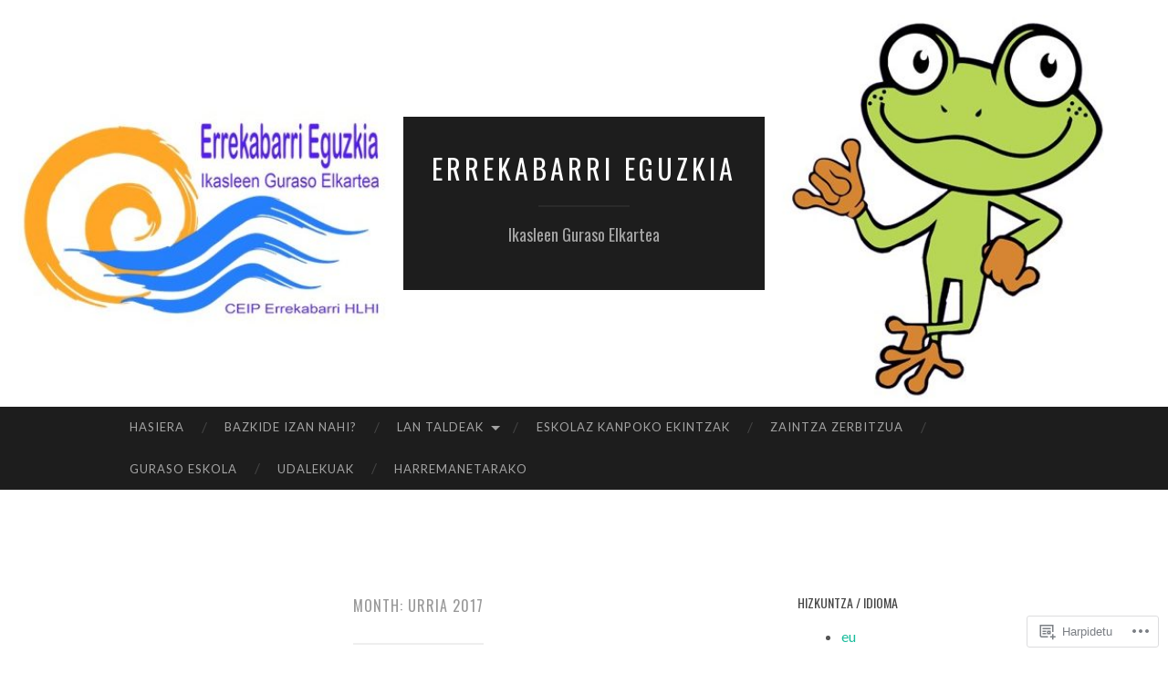

--- FILE ---
content_type: text/html; charset=UTF-8
request_url: https://errekabarrigurasoak.eus/2017/10/
body_size: 23069
content:
<!DOCTYPE html>
<html lang="eu">
<head>
<meta charset="UTF-8">
<meta name="viewport" content="width=device-width, initial-scale=1">
<title>urria | 2017 | Errekabarri Eguzkia</title>
<link rel="profile" href="http://gmpg.org/xfn/11">
<link rel="pingback" href="https://errekabarrigurasoak.eus/xmlrpc.php">

<script type="text/javascript">
  WebFontConfig = {"google":{"families":["Oswald:r:latin,latin-ext"]},"api_url":"https:\/\/fonts-api.wp.com\/css"};
  (function() {
    var wf = document.createElement('script');
    wf.src = '/wp-content/plugins/custom-fonts/js/webfont.js';
    wf.type = 'text/javascript';
    wf.async = 'true';
    var s = document.getElementsByTagName('script')[0];
    s.parentNode.insertBefore(wf, s);
	})();
</script><style id="jetpack-custom-fonts-css">.wf-active h1{font-family:"Oswald",sans-serif;font-weight:400;font-style:normal}.wf-active h2{font-family:"Oswald",sans-serif;font-weight:400;font-style:normal}.wf-active h3{font-family:"Oswald",sans-serif;font-weight:400;font-style:normal}.wf-active h4{font-family:"Oswald",sans-serif;font-style:normal;font-weight:400}.wf-active h5{font-family:"Oswald",sans-serif;font-style:normal;font-weight:400}.wf-active h6{font-family:"Oswald",sans-serif;font-weight:400;font-style:normal}.wf-active .widget-title{font-family:"Oswald",sans-serif;font-weight:400;font-style:normal}.wf-active .entry-title{font-family:"Oswald",sans-serif;font-weight:400;font-style:normal}.wf-active .page-title{font-weight:400;font-style:normal}.wf-active .format-aside .entry-title, .wf-active .format-quote .entry-title{font-style:normal;font-weight:400}.wf-active .site-title{font-weight:400;font-family:"Oswald",sans-serif;font-style:normal}.wf-active .site-description{font-family:"Oswald",sans-serif;font-weight:400;font-style:normal}.wf-active .comments-title{font-weight:400;font-style:normal}</style>
<meta name='robots' content='max-image-preview:large' />

<!-- Async WordPress.com Remote Login -->
<script id="wpcom_remote_login_js">
var wpcom_remote_login_extra_auth = '';
function wpcom_remote_login_remove_dom_node_id( element_id ) {
	var dom_node = document.getElementById( element_id );
	if ( dom_node ) { dom_node.parentNode.removeChild( dom_node ); }
}
function wpcom_remote_login_remove_dom_node_classes( class_name ) {
	var dom_nodes = document.querySelectorAll( '.' + class_name );
	for ( var i = 0; i < dom_nodes.length; i++ ) {
		dom_nodes[ i ].parentNode.removeChild( dom_nodes[ i ] );
	}
}
function wpcom_remote_login_final_cleanup() {
	wpcom_remote_login_remove_dom_node_classes( "wpcom_remote_login_msg" );
	wpcom_remote_login_remove_dom_node_id( "wpcom_remote_login_key" );
	wpcom_remote_login_remove_dom_node_id( "wpcom_remote_login_validate" );
	wpcom_remote_login_remove_dom_node_id( "wpcom_remote_login_js" );
	wpcom_remote_login_remove_dom_node_id( "wpcom_request_access_iframe" );
	wpcom_remote_login_remove_dom_node_id( "wpcom_request_access_styles" );
}

// Watch for messages back from the remote login
window.addEventListener( "message", function( e ) {
	if ( e.origin === "https://r-login.wordpress.com" ) {
		var data = {};
		try {
			data = JSON.parse( e.data );
		} catch( e ) {
			wpcom_remote_login_final_cleanup();
			return;
		}

		if ( data.msg === 'LOGIN' ) {
			// Clean up the login check iframe
			wpcom_remote_login_remove_dom_node_id( "wpcom_remote_login_key" );

			var id_regex = new RegExp( /^[0-9]+$/ );
			var token_regex = new RegExp( /^.*|.*|.*$/ );
			if (
				token_regex.test( data.token )
				&& id_regex.test( data.wpcomid )
			) {
				// We have everything we need to ask for a login
				var script = document.createElement( "script" );
				script.setAttribute( "id", "wpcom_remote_login_validate" );
				script.src = '/remote-login.php?wpcom_remote_login=validate'
					+ '&wpcomid=' + data.wpcomid
					+ '&token=' + encodeURIComponent( data.token )
					+ '&host=' + window.location.protocol
					+ '//' + window.location.hostname
					+ '&postid=940'
					+ '&is_singular=';
				document.body.appendChild( script );
			}

			return;
		}

		// Safari ITP, not logged in, so redirect
		if ( data.msg === 'LOGIN-REDIRECT' ) {
			window.location = 'https://wordpress.com/log-in?redirect_to=' + window.location.href;
			return;
		}

		// Safari ITP, storage access failed, remove the request
		if ( data.msg === 'LOGIN-REMOVE' ) {
			var css_zap = 'html { -webkit-transition: margin-top 1s; transition: margin-top 1s; } /* 9001 */ html { margin-top: 0 !important; } * html body { margin-top: 0 !important; } @media screen and ( max-width: 782px ) { html { margin-top: 0 !important; } * html body { margin-top: 0 !important; } }';
			var style_zap = document.createElement( 'style' );
			style_zap.type = 'text/css';
			style_zap.appendChild( document.createTextNode( css_zap ) );
			document.body.appendChild( style_zap );

			var e = document.getElementById( 'wpcom_request_access_iframe' );
			e.parentNode.removeChild( e );

			document.cookie = 'wordpress_com_login_access=denied; path=/; max-age=31536000';

			return;
		}

		// Safari ITP
		if ( data.msg === 'REQUEST_ACCESS' ) {
			console.log( 'request access: safari' );

			// Check ITP iframe enable/disable knob
			if ( wpcom_remote_login_extra_auth !== 'safari_itp_iframe' ) {
				return;
			}

			// If we are in a "private window" there is no ITP.
			var private_window = false;
			try {
				var opendb = window.openDatabase( null, null, null, null );
			} catch( e ) {
				private_window = true;
			}

			if ( private_window ) {
				console.log( 'private window' );
				return;
			}

			var iframe = document.createElement( 'iframe' );
			iframe.id = 'wpcom_request_access_iframe';
			iframe.setAttribute( 'scrolling', 'no' );
			iframe.setAttribute( 'sandbox', 'allow-storage-access-by-user-activation allow-scripts allow-same-origin allow-top-navigation-by-user-activation' );
			iframe.src = 'https://r-login.wordpress.com/remote-login.php?wpcom_remote_login=request_access&origin=' + encodeURIComponent( data.origin ) + '&wpcomid=' + encodeURIComponent( data.wpcomid );

			var css = 'html { -webkit-transition: margin-top 1s; transition: margin-top 1s; } /* 9001 */ html { margin-top: 46px !important; } * html body { margin-top: 46px !important; } @media screen and ( max-width: 660px ) { html { margin-top: 71px !important; } * html body { margin-top: 71px !important; } #wpcom_request_access_iframe { display: block; height: 71px !important; } } #wpcom_request_access_iframe { border: 0px; height: 46px; position: fixed; top: 0; left: 0; width: 100%; min-width: 100%; z-index: 99999; background: #23282d; } ';

			var style = document.createElement( 'style' );
			style.type = 'text/css';
			style.id = 'wpcom_request_access_styles';
			style.appendChild( document.createTextNode( css ) );
			document.body.appendChild( style );

			document.body.appendChild( iframe );
		}

		if ( data.msg === 'DONE' ) {
			wpcom_remote_login_final_cleanup();
		}
	}
}, false );

// Inject the remote login iframe after the page has had a chance to load
// more critical resources
window.addEventListener( "DOMContentLoaded", function( e ) {
	var iframe = document.createElement( "iframe" );
	iframe.style.display = "none";
	iframe.setAttribute( "scrolling", "no" );
	iframe.setAttribute( "id", "wpcom_remote_login_key" );
	iframe.src = "https://r-login.wordpress.com/remote-login.php"
		+ "?wpcom_remote_login=key"
		+ "&origin=aHR0cHM6Ly9lcnJla2FiYXJyaWd1cmFzb2FrLmV1cw%3D%3D"
		+ "&wpcomid=125166447"
		+ "&time=" + Math.floor( Date.now() / 1000 );
	document.body.appendChild( iframe );
}, false );
</script>
<link rel='dns-prefetch' href='//s0.wp.com' />
<link rel='dns-prefetch' href='//fonts-api.wp.com' />
<link rel="alternate" type="application/rss+xml" title="Errekabarri Eguzkia &raquo; Jarioa" href="https://errekabarrigurasoak.eus/feed/" />
<link rel="alternate" type="application/rss+xml" title="Errekabarri Eguzkia &raquo; Iruzkinen jarioa" href="https://errekabarrigurasoak.eus/comments/feed/" />
	<script type="text/javascript">
		/* <![CDATA[ */
		function addLoadEvent(func) {
			var oldonload = window.onload;
			if (typeof window.onload != 'function') {
				window.onload = func;
			} else {
				window.onload = function () {
					oldonload();
					func();
				}
			}
		}
		/* ]]> */
	</script>
	<link crossorigin='anonymous' rel='stylesheet' id='all-css-0-1' href='/wp-content/mu-plugins/jetpack-plugin/moon/modules/infinite-scroll/infinity.css?m=1753284714i&cssminify=yes' type='text/css' media='all' />
<style id='wp-emoji-styles-inline-css'>

	img.wp-smiley, img.emoji {
		display: inline !important;
		border: none !important;
		box-shadow: none !important;
		height: 1em !important;
		width: 1em !important;
		margin: 0 0.07em !important;
		vertical-align: -0.1em !important;
		background: none !important;
		padding: 0 !important;
	}
/*# sourceURL=wp-emoji-styles-inline-css */
</style>
<link crossorigin='anonymous' rel='stylesheet' id='all-css-2-1' href='/wp-content/plugins/gutenberg-core/v22.2.0/build/styles/block-library/style.css?m=1764855221i&cssminify=yes' type='text/css' media='all' />
<style id='wp-block-library-inline-css'>
.has-text-align-justify {
	text-align:justify;
}
.has-text-align-justify{text-align:justify;}

/*# sourceURL=wp-block-library-inline-css */
</style><style id='global-styles-inline-css'>
:root{--wp--preset--aspect-ratio--square: 1;--wp--preset--aspect-ratio--4-3: 4/3;--wp--preset--aspect-ratio--3-4: 3/4;--wp--preset--aspect-ratio--3-2: 3/2;--wp--preset--aspect-ratio--2-3: 2/3;--wp--preset--aspect-ratio--16-9: 16/9;--wp--preset--aspect-ratio--9-16: 9/16;--wp--preset--color--black: #000000;--wp--preset--color--cyan-bluish-gray: #abb8c3;--wp--preset--color--white: #ffffff;--wp--preset--color--pale-pink: #f78da7;--wp--preset--color--vivid-red: #cf2e2e;--wp--preset--color--luminous-vivid-orange: #ff6900;--wp--preset--color--luminous-vivid-amber: #fcb900;--wp--preset--color--light-green-cyan: #7bdcb5;--wp--preset--color--vivid-green-cyan: #00d084;--wp--preset--color--pale-cyan-blue: #8ed1fc;--wp--preset--color--vivid-cyan-blue: #0693e3;--wp--preset--color--vivid-purple: #9b51e0;--wp--preset--gradient--vivid-cyan-blue-to-vivid-purple: linear-gradient(135deg,rgb(6,147,227) 0%,rgb(155,81,224) 100%);--wp--preset--gradient--light-green-cyan-to-vivid-green-cyan: linear-gradient(135deg,rgb(122,220,180) 0%,rgb(0,208,130) 100%);--wp--preset--gradient--luminous-vivid-amber-to-luminous-vivid-orange: linear-gradient(135deg,rgb(252,185,0) 0%,rgb(255,105,0) 100%);--wp--preset--gradient--luminous-vivid-orange-to-vivid-red: linear-gradient(135deg,rgb(255,105,0) 0%,rgb(207,46,46) 100%);--wp--preset--gradient--very-light-gray-to-cyan-bluish-gray: linear-gradient(135deg,rgb(238,238,238) 0%,rgb(169,184,195) 100%);--wp--preset--gradient--cool-to-warm-spectrum: linear-gradient(135deg,rgb(74,234,220) 0%,rgb(151,120,209) 20%,rgb(207,42,186) 40%,rgb(238,44,130) 60%,rgb(251,105,98) 80%,rgb(254,248,76) 100%);--wp--preset--gradient--blush-light-purple: linear-gradient(135deg,rgb(255,206,236) 0%,rgb(152,150,240) 100%);--wp--preset--gradient--blush-bordeaux: linear-gradient(135deg,rgb(254,205,165) 0%,rgb(254,45,45) 50%,rgb(107,0,62) 100%);--wp--preset--gradient--luminous-dusk: linear-gradient(135deg,rgb(255,203,112) 0%,rgb(199,81,192) 50%,rgb(65,88,208) 100%);--wp--preset--gradient--pale-ocean: linear-gradient(135deg,rgb(255,245,203) 0%,rgb(182,227,212) 50%,rgb(51,167,181) 100%);--wp--preset--gradient--electric-grass: linear-gradient(135deg,rgb(202,248,128) 0%,rgb(113,206,126) 100%);--wp--preset--gradient--midnight: linear-gradient(135deg,rgb(2,3,129) 0%,rgb(40,116,252) 100%);--wp--preset--font-size--small: 13px;--wp--preset--font-size--medium: 20px;--wp--preset--font-size--large: 36px;--wp--preset--font-size--x-large: 42px;--wp--preset--font-family--albert-sans: 'Albert Sans', sans-serif;--wp--preset--font-family--alegreya: Alegreya, serif;--wp--preset--font-family--arvo: Arvo, serif;--wp--preset--font-family--bodoni-moda: 'Bodoni Moda', serif;--wp--preset--font-family--bricolage-grotesque: 'Bricolage Grotesque', sans-serif;--wp--preset--font-family--cabin: Cabin, sans-serif;--wp--preset--font-family--chivo: Chivo, sans-serif;--wp--preset--font-family--commissioner: Commissioner, sans-serif;--wp--preset--font-family--cormorant: Cormorant, serif;--wp--preset--font-family--courier-prime: 'Courier Prime', monospace;--wp--preset--font-family--crimson-pro: 'Crimson Pro', serif;--wp--preset--font-family--dm-mono: 'DM Mono', monospace;--wp--preset--font-family--dm-sans: 'DM Sans', sans-serif;--wp--preset--font-family--dm-serif-display: 'DM Serif Display', serif;--wp--preset--font-family--domine: Domine, serif;--wp--preset--font-family--eb-garamond: 'EB Garamond', serif;--wp--preset--font-family--epilogue: Epilogue, sans-serif;--wp--preset--font-family--fahkwang: Fahkwang, sans-serif;--wp--preset--font-family--figtree: Figtree, sans-serif;--wp--preset--font-family--fira-sans: 'Fira Sans', sans-serif;--wp--preset--font-family--fjalla-one: 'Fjalla One', sans-serif;--wp--preset--font-family--fraunces: Fraunces, serif;--wp--preset--font-family--gabarito: Gabarito, system-ui;--wp--preset--font-family--ibm-plex-mono: 'IBM Plex Mono', monospace;--wp--preset--font-family--ibm-plex-sans: 'IBM Plex Sans', sans-serif;--wp--preset--font-family--ibarra-real-nova: 'Ibarra Real Nova', serif;--wp--preset--font-family--instrument-serif: 'Instrument Serif', serif;--wp--preset--font-family--inter: Inter, sans-serif;--wp--preset--font-family--josefin-sans: 'Josefin Sans', sans-serif;--wp--preset--font-family--jost: Jost, sans-serif;--wp--preset--font-family--libre-baskerville: 'Libre Baskerville', serif;--wp--preset--font-family--libre-franklin: 'Libre Franklin', sans-serif;--wp--preset--font-family--literata: Literata, serif;--wp--preset--font-family--lora: Lora, serif;--wp--preset--font-family--merriweather: Merriweather, serif;--wp--preset--font-family--montserrat: Montserrat, sans-serif;--wp--preset--font-family--newsreader: Newsreader, serif;--wp--preset--font-family--noto-sans-mono: 'Noto Sans Mono', sans-serif;--wp--preset--font-family--nunito: Nunito, sans-serif;--wp--preset--font-family--open-sans: 'Open Sans', sans-serif;--wp--preset--font-family--overpass: Overpass, sans-serif;--wp--preset--font-family--pt-serif: 'PT Serif', serif;--wp--preset--font-family--petrona: Petrona, serif;--wp--preset--font-family--piazzolla: Piazzolla, serif;--wp--preset--font-family--playfair-display: 'Playfair Display', serif;--wp--preset--font-family--plus-jakarta-sans: 'Plus Jakarta Sans', sans-serif;--wp--preset--font-family--poppins: Poppins, sans-serif;--wp--preset--font-family--raleway: Raleway, sans-serif;--wp--preset--font-family--roboto: Roboto, sans-serif;--wp--preset--font-family--roboto-slab: 'Roboto Slab', serif;--wp--preset--font-family--rubik: Rubik, sans-serif;--wp--preset--font-family--rufina: Rufina, serif;--wp--preset--font-family--sora: Sora, sans-serif;--wp--preset--font-family--source-sans-3: 'Source Sans 3', sans-serif;--wp--preset--font-family--source-serif-4: 'Source Serif 4', serif;--wp--preset--font-family--space-mono: 'Space Mono', monospace;--wp--preset--font-family--syne: Syne, sans-serif;--wp--preset--font-family--texturina: Texturina, serif;--wp--preset--font-family--urbanist: Urbanist, sans-serif;--wp--preset--font-family--work-sans: 'Work Sans', sans-serif;--wp--preset--spacing--20: 0.44rem;--wp--preset--spacing--30: 0.67rem;--wp--preset--spacing--40: 1rem;--wp--preset--spacing--50: 1.5rem;--wp--preset--spacing--60: 2.25rem;--wp--preset--spacing--70: 3.38rem;--wp--preset--spacing--80: 5.06rem;--wp--preset--shadow--natural: 6px 6px 9px rgba(0, 0, 0, 0.2);--wp--preset--shadow--deep: 12px 12px 50px rgba(0, 0, 0, 0.4);--wp--preset--shadow--sharp: 6px 6px 0px rgba(0, 0, 0, 0.2);--wp--preset--shadow--outlined: 6px 6px 0px -3px rgb(255, 255, 255), 6px 6px rgb(0, 0, 0);--wp--preset--shadow--crisp: 6px 6px 0px rgb(0, 0, 0);}:where(.is-layout-flex){gap: 0.5em;}:where(.is-layout-grid){gap: 0.5em;}body .is-layout-flex{display: flex;}.is-layout-flex{flex-wrap: wrap;align-items: center;}.is-layout-flex > :is(*, div){margin: 0;}body .is-layout-grid{display: grid;}.is-layout-grid > :is(*, div){margin: 0;}:where(.wp-block-columns.is-layout-flex){gap: 2em;}:where(.wp-block-columns.is-layout-grid){gap: 2em;}:where(.wp-block-post-template.is-layout-flex){gap: 1.25em;}:where(.wp-block-post-template.is-layout-grid){gap: 1.25em;}.has-black-color{color: var(--wp--preset--color--black) !important;}.has-cyan-bluish-gray-color{color: var(--wp--preset--color--cyan-bluish-gray) !important;}.has-white-color{color: var(--wp--preset--color--white) !important;}.has-pale-pink-color{color: var(--wp--preset--color--pale-pink) !important;}.has-vivid-red-color{color: var(--wp--preset--color--vivid-red) !important;}.has-luminous-vivid-orange-color{color: var(--wp--preset--color--luminous-vivid-orange) !important;}.has-luminous-vivid-amber-color{color: var(--wp--preset--color--luminous-vivid-amber) !important;}.has-light-green-cyan-color{color: var(--wp--preset--color--light-green-cyan) !important;}.has-vivid-green-cyan-color{color: var(--wp--preset--color--vivid-green-cyan) !important;}.has-pale-cyan-blue-color{color: var(--wp--preset--color--pale-cyan-blue) !important;}.has-vivid-cyan-blue-color{color: var(--wp--preset--color--vivid-cyan-blue) !important;}.has-vivid-purple-color{color: var(--wp--preset--color--vivid-purple) !important;}.has-black-background-color{background-color: var(--wp--preset--color--black) !important;}.has-cyan-bluish-gray-background-color{background-color: var(--wp--preset--color--cyan-bluish-gray) !important;}.has-white-background-color{background-color: var(--wp--preset--color--white) !important;}.has-pale-pink-background-color{background-color: var(--wp--preset--color--pale-pink) !important;}.has-vivid-red-background-color{background-color: var(--wp--preset--color--vivid-red) !important;}.has-luminous-vivid-orange-background-color{background-color: var(--wp--preset--color--luminous-vivid-orange) !important;}.has-luminous-vivid-amber-background-color{background-color: var(--wp--preset--color--luminous-vivid-amber) !important;}.has-light-green-cyan-background-color{background-color: var(--wp--preset--color--light-green-cyan) !important;}.has-vivid-green-cyan-background-color{background-color: var(--wp--preset--color--vivid-green-cyan) !important;}.has-pale-cyan-blue-background-color{background-color: var(--wp--preset--color--pale-cyan-blue) !important;}.has-vivid-cyan-blue-background-color{background-color: var(--wp--preset--color--vivid-cyan-blue) !important;}.has-vivid-purple-background-color{background-color: var(--wp--preset--color--vivid-purple) !important;}.has-black-border-color{border-color: var(--wp--preset--color--black) !important;}.has-cyan-bluish-gray-border-color{border-color: var(--wp--preset--color--cyan-bluish-gray) !important;}.has-white-border-color{border-color: var(--wp--preset--color--white) !important;}.has-pale-pink-border-color{border-color: var(--wp--preset--color--pale-pink) !important;}.has-vivid-red-border-color{border-color: var(--wp--preset--color--vivid-red) !important;}.has-luminous-vivid-orange-border-color{border-color: var(--wp--preset--color--luminous-vivid-orange) !important;}.has-luminous-vivid-amber-border-color{border-color: var(--wp--preset--color--luminous-vivid-amber) !important;}.has-light-green-cyan-border-color{border-color: var(--wp--preset--color--light-green-cyan) !important;}.has-vivid-green-cyan-border-color{border-color: var(--wp--preset--color--vivid-green-cyan) !important;}.has-pale-cyan-blue-border-color{border-color: var(--wp--preset--color--pale-cyan-blue) !important;}.has-vivid-cyan-blue-border-color{border-color: var(--wp--preset--color--vivid-cyan-blue) !important;}.has-vivid-purple-border-color{border-color: var(--wp--preset--color--vivid-purple) !important;}.has-vivid-cyan-blue-to-vivid-purple-gradient-background{background: var(--wp--preset--gradient--vivid-cyan-blue-to-vivid-purple) !important;}.has-light-green-cyan-to-vivid-green-cyan-gradient-background{background: var(--wp--preset--gradient--light-green-cyan-to-vivid-green-cyan) !important;}.has-luminous-vivid-amber-to-luminous-vivid-orange-gradient-background{background: var(--wp--preset--gradient--luminous-vivid-amber-to-luminous-vivid-orange) !important;}.has-luminous-vivid-orange-to-vivid-red-gradient-background{background: var(--wp--preset--gradient--luminous-vivid-orange-to-vivid-red) !important;}.has-very-light-gray-to-cyan-bluish-gray-gradient-background{background: var(--wp--preset--gradient--very-light-gray-to-cyan-bluish-gray) !important;}.has-cool-to-warm-spectrum-gradient-background{background: var(--wp--preset--gradient--cool-to-warm-spectrum) !important;}.has-blush-light-purple-gradient-background{background: var(--wp--preset--gradient--blush-light-purple) !important;}.has-blush-bordeaux-gradient-background{background: var(--wp--preset--gradient--blush-bordeaux) !important;}.has-luminous-dusk-gradient-background{background: var(--wp--preset--gradient--luminous-dusk) !important;}.has-pale-ocean-gradient-background{background: var(--wp--preset--gradient--pale-ocean) !important;}.has-electric-grass-gradient-background{background: var(--wp--preset--gradient--electric-grass) !important;}.has-midnight-gradient-background{background: var(--wp--preset--gradient--midnight) !important;}.has-small-font-size{font-size: var(--wp--preset--font-size--small) !important;}.has-medium-font-size{font-size: var(--wp--preset--font-size--medium) !important;}.has-large-font-size{font-size: var(--wp--preset--font-size--large) !important;}.has-x-large-font-size{font-size: var(--wp--preset--font-size--x-large) !important;}.has-albert-sans-font-family{font-family: var(--wp--preset--font-family--albert-sans) !important;}.has-alegreya-font-family{font-family: var(--wp--preset--font-family--alegreya) !important;}.has-arvo-font-family{font-family: var(--wp--preset--font-family--arvo) !important;}.has-bodoni-moda-font-family{font-family: var(--wp--preset--font-family--bodoni-moda) !important;}.has-bricolage-grotesque-font-family{font-family: var(--wp--preset--font-family--bricolage-grotesque) !important;}.has-cabin-font-family{font-family: var(--wp--preset--font-family--cabin) !important;}.has-chivo-font-family{font-family: var(--wp--preset--font-family--chivo) !important;}.has-commissioner-font-family{font-family: var(--wp--preset--font-family--commissioner) !important;}.has-cormorant-font-family{font-family: var(--wp--preset--font-family--cormorant) !important;}.has-courier-prime-font-family{font-family: var(--wp--preset--font-family--courier-prime) !important;}.has-crimson-pro-font-family{font-family: var(--wp--preset--font-family--crimson-pro) !important;}.has-dm-mono-font-family{font-family: var(--wp--preset--font-family--dm-mono) !important;}.has-dm-sans-font-family{font-family: var(--wp--preset--font-family--dm-sans) !important;}.has-dm-serif-display-font-family{font-family: var(--wp--preset--font-family--dm-serif-display) !important;}.has-domine-font-family{font-family: var(--wp--preset--font-family--domine) !important;}.has-eb-garamond-font-family{font-family: var(--wp--preset--font-family--eb-garamond) !important;}.has-epilogue-font-family{font-family: var(--wp--preset--font-family--epilogue) !important;}.has-fahkwang-font-family{font-family: var(--wp--preset--font-family--fahkwang) !important;}.has-figtree-font-family{font-family: var(--wp--preset--font-family--figtree) !important;}.has-fira-sans-font-family{font-family: var(--wp--preset--font-family--fira-sans) !important;}.has-fjalla-one-font-family{font-family: var(--wp--preset--font-family--fjalla-one) !important;}.has-fraunces-font-family{font-family: var(--wp--preset--font-family--fraunces) !important;}.has-gabarito-font-family{font-family: var(--wp--preset--font-family--gabarito) !important;}.has-ibm-plex-mono-font-family{font-family: var(--wp--preset--font-family--ibm-plex-mono) !important;}.has-ibm-plex-sans-font-family{font-family: var(--wp--preset--font-family--ibm-plex-sans) !important;}.has-ibarra-real-nova-font-family{font-family: var(--wp--preset--font-family--ibarra-real-nova) !important;}.has-instrument-serif-font-family{font-family: var(--wp--preset--font-family--instrument-serif) !important;}.has-inter-font-family{font-family: var(--wp--preset--font-family--inter) !important;}.has-josefin-sans-font-family{font-family: var(--wp--preset--font-family--josefin-sans) !important;}.has-jost-font-family{font-family: var(--wp--preset--font-family--jost) !important;}.has-libre-baskerville-font-family{font-family: var(--wp--preset--font-family--libre-baskerville) !important;}.has-libre-franklin-font-family{font-family: var(--wp--preset--font-family--libre-franklin) !important;}.has-literata-font-family{font-family: var(--wp--preset--font-family--literata) !important;}.has-lora-font-family{font-family: var(--wp--preset--font-family--lora) !important;}.has-merriweather-font-family{font-family: var(--wp--preset--font-family--merriweather) !important;}.has-montserrat-font-family{font-family: var(--wp--preset--font-family--montserrat) !important;}.has-newsreader-font-family{font-family: var(--wp--preset--font-family--newsreader) !important;}.has-noto-sans-mono-font-family{font-family: var(--wp--preset--font-family--noto-sans-mono) !important;}.has-nunito-font-family{font-family: var(--wp--preset--font-family--nunito) !important;}.has-open-sans-font-family{font-family: var(--wp--preset--font-family--open-sans) !important;}.has-overpass-font-family{font-family: var(--wp--preset--font-family--overpass) !important;}.has-pt-serif-font-family{font-family: var(--wp--preset--font-family--pt-serif) !important;}.has-petrona-font-family{font-family: var(--wp--preset--font-family--petrona) !important;}.has-piazzolla-font-family{font-family: var(--wp--preset--font-family--piazzolla) !important;}.has-playfair-display-font-family{font-family: var(--wp--preset--font-family--playfair-display) !important;}.has-plus-jakarta-sans-font-family{font-family: var(--wp--preset--font-family--plus-jakarta-sans) !important;}.has-poppins-font-family{font-family: var(--wp--preset--font-family--poppins) !important;}.has-raleway-font-family{font-family: var(--wp--preset--font-family--raleway) !important;}.has-roboto-font-family{font-family: var(--wp--preset--font-family--roboto) !important;}.has-roboto-slab-font-family{font-family: var(--wp--preset--font-family--roboto-slab) !important;}.has-rubik-font-family{font-family: var(--wp--preset--font-family--rubik) !important;}.has-rufina-font-family{font-family: var(--wp--preset--font-family--rufina) !important;}.has-sora-font-family{font-family: var(--wp--preset--font-family--sora) !important;}.has-source-sans-3-font-family{font-family: var(--wp--preset--font-family--source-sans-3) !important;}.has-source-serif-4-font-family{font-family: var(--wp--preset--font-family--source-serif-4) !important;}.has-space-mono-font-family{font-family: var(--wp--preset--font-family--space-mono) !important;}.has-syne-font-family{font-family: var(--wp--preset--font-family--syne) !important;}.has-texturina-font-family{font-family: var(--wp--preset--font-family--texturina) !important;}.has-urbanist-font-family{font-family: var(--wp--preset--font-family--urbanist) !important;}.has-work-sans-font-family{font-family: var(--wp--preset--font-family--work-sans) !important;}
/*# sourceURL=global-styles-inline-css */
</style>

<style id='classic-theme-styles-inline-css'>
/*! This file is auto-generated */
.wp-block-button__link{color:#fff;background-color:#32373c;border-radius:9999px;box-shadow:none;text-decoration:none;padding:calc(.667em + 2px) calc(1.333em + 2px);font-size:1.125em}.wp-block-file__button{background:#32373c;color:#fff;text-decoration:none}
/*# sourceURL=/wp-includes/css/classic-themes.min.css */
</style>
<link crossorigin='anonymous' rel='stylesheet' id='all-css-4-1' href='/_static/??-eJx9jUsOwjAMRC+EY6UgCAvEWZrEKoG4jWq3hduTLvisurFG1nszuBQIQ6/UK5Y8dakXDIPPQ3gINsY6Y0ESl0ww0mwOGJPolwDRVyYTRHb4V8QT/LpGqn8ura4EU0wtZeKKbWlLih1p1eWTQem5rZQ6A96XkUSgXk4Tg97qlqzelS/26KzbN835dH8DjlpbIA==&cssminify=yes' type='text/css' media='all' />
<link rel='stylesheet' id='hemingway-rewritten-fonts-css' href='https://fonts-api.wp.com/css?family=Raleway%3A400%2C300%2C700%7CLato%3A400%2C700%2C400italic%2C700italic&#038;subset=latin%2Clatin-ext' media='all' />
<link crossorigin='anonymous' rel='stylesheet' id='all-css-6-1' href='/_static/??-eJyFj1ELwjAMhP+QNYypexJ/itQSa2ablDaj7N/biQ8DZb7dkXzHHdRknLAiK+gDIxZI0w2aIvbVziZjzaTtDkXngHtXyg5WUJxMCpMnLjCiJuueHw9RhOFK7MAjY6ZGlN/yK/RPkyXz3cbU5CRudcp4C+Kb9NC+VnYL8igmiLNKbcHamHuwlBf0Es/dcOqH49D1h/EF9dt6/w==&cssminify=yes' type='text/css' media='all' />
<link crossorigin='anonymous' rel='stylesheet' id='print-css-7-1' href='/wp-content/mu-plugins/global-print/global-print.css?m=1465851035i&cssminify=yes' type='text/css' media='print' />
<style id='jetpack-global-styles-frontend-style-inline-css'>
:root { --font-headings: unset; --font-base: unset; --font-headings-default: -apple-system,BlinkMacSystemFont,"Segoe UI",Roboto,Oxygen-Sans,Ubuntu,Cantarell,"Helvetica Neue",sans-serif; --font-base-default: -apple-system,BlinkMacSystemFont,"Segoe UI",Roboto,Oxygen-Sans,Ubuntu,Cantarell,"Helvetica Neue",sans-serif;}
/*# sourceURL=jetpack-global-styles-frontend-style-inline-css */
</style>
<link crossorigin='anonymous' rel='stylesheet' id='all-css-10-1' href='/wp-content/themes/h4/global.css?m=1420737423i&cssminify=yes' type='text/css' media='all' />
<script type="text/javascript" id="wpcom-actionbar-placeholder-js-extra">
/* <![CDATA[ */
var actionbardata = {"siteID":"125166447","postID":"0","siteURL":"https://errekabarrigurasoak.eus","xhrURL":"https://errekabarrigurasoak.eus/wp-admin/admin-ajax.php","nonce":"bace8c0cd9","isLoggedIn":"","statusMessage":"","subsEmailDefault":"instantly","proxyScriptUrl":"https://s0.wp.com/wp-content/js/wpcom-proxy-request.js?m=1513050504i&amp;ver=20211021","i18n":{"followedText":"New posts from this site will now appear in your \u003Ca href=\"https://wordpress.com/reader\"\u003EReader\u003C/a\u003E","foldBar":"Collapse this bar","unfoldBar":"Expand this bar","shortLinkCopied":"Shortlink copied to clipboard."}};
//# sourceURL=wpcom-actionbar-placeholder-js-extra
/* ]]> */
</script>
<script type="text/javascript" id="jetpack-mu-wpcom-settings-js-before">
/* <![CDATA[ */
var JETPACK_MU_WPCOM_SETTINGS = {"assetsUrl":"https://s0.wp.com/wp-content/mu-plugins/jetpack-mu-wpcom-plugin/moon/jetpack_vendor/automattic/jetpack-mu-wpcom/src/build/"};
//# sourceURL=jetpack-mu-wpcom-settings-js-before
/* ]]> */
</script>
<script crossorigin='anonymous' type='text/javascript'  src='/wp-content/js/rlt-proxy.js?m=1720530689i'></script>
<script type="text/javascript" id="rlt-proxy-js-after">
/* <![CDATA[ */
	rltInitialize( {"token":null,"iframeOrigins":["https:\/\/widgets.wp.com"]} );
//# sourceURL=rlt-proxy-js-after
/* ]]> */
</script>
<link rel="EditURI" type="application/rsd+xml" title="RSD" href="https://ampaerrekabarri.wordpress.com/xmlrpc.php?rsd" />
<meta name="generator" content="WordPress.com" />

<!-- Jetpack Open Graph Tags -->
<meta property="og:type" content="website" />
<meta property="og:title" content="urria 2017 &#8211; Errekabarri Eguzkia" />
<meta property="og:site_name" content="Errekabarri Eguzkia" />
<meta property="og:image" content="https://errekabarrigurasoak.eus/wp-content/uploads/2018/01/cropped-sigilua_errekabarriige_mini_white1.png?w=200" />
<meta property="og:image:width" content="200" />
<meta property="og:image:height" content="200" />
<meta property="og:image:alt" content="" />
<meta property="og:locale" content="eu_ES" />

<!-- End Jetpack Open Graph Tags -->
<link rel="search" type="application/opensearchdescription+xml" href="https://errekabarrigurasoak.eus/osd.xml" title="Errekabarri Eguzkia" />
<link rel="search" type="application/opensearchdescription+xml" href="https://s1.wp.com/opensearch.xml" title="WordPress.com" />
<meta name="description" content="4 posts published by Errekabarri IGE during October 2017" />
	<style type="text/css">
			.site-title a,
		.site-description {
			color: #ffffff;
		}
				.site-header-image {
			background-image: url(https://errekabarrigurasoak.eus/wp-content/uploads/2020/06/cropped-imagen-cabecera-1.jpg);
		}
		</style>
	<link rel="icon" href="https://errekabarrigurasoak.eus/wp-content/uploads/2018/01/cropped-sigilua_errekabarriige_mini_white1.png?w=32" sizes="32x32" />
<link rel="icon" href="https://errekabarrigurasoak.eus/wp-content/uploads/2018/01/cropped-sigilua_errekabarriige_mini_white1.png?w=192" sizes="192x192" />
<link rel="apple-touch-icon" href="https://errekabarrigurasoak.eus/wp-content/uploads/2018/01/cropped-sigilua_errekabarriige_mini_white1.png?w=180" />
<meta name="msapplication-TileImage" content="https://errekabarrigurasoak.eus/wp-content/uploads/2018/01/cropped-sigilua_errekabarriige_mini_white1.png?w=270" />
<link crossorigin='anonymous' rel='stylesheet' id='all-css-0-3' href='/_static/??-eJydj9sKwkAMRH/INtSixQfxU6TNhpI2u1k2u5T+vYoX8EXUxzMMZxhYYoUaMoUMvlRRysjBYKIce5wfDF41wJkDwiCKs4EtHCnVaLaB7w1eXREywD5pMZJX6Rn8K8ws5KqxF6G0fqJfB+6fC4sDK4Nh4phZr+U3qj2Hm/nkj023aw/dvm220wU4noNk&cssminify=yes' type='text/css' media='all' />
</head>

<body class="archive date custom-background wp-theme-pubhemingway-rewritten customizer-styles-applied jetpack-reblog-enabled">
<div id="page" class="hfeed site">

	<header id="masthead" class="site-header" role="banner">
		<div class="site-header-image">
			<div class="site-branding-wrapper">
				<div class="site-branding">
					<h1 class="site-title"><a href="https://errekabarrigurasoak.eus/" rel="home">Errekabarri Eguzkia</a></h1>
					<h2 class="site-description">Ikasleen Guraso Elkartea</h2>
				</div>
			</div>
		</div>
	</header><!-- #masthead -->
	<nav id="site-navigation" class="main-navigation clear" role="navigation">
		<button class="menu-toggle" aria-controls="primary-menu" aria-expanded="false"><span class="screen-reader-text">Menua</span></button>
		<a class="skip-link screen-reader-text" href="#content">Joan edukira</a>

		<div class="menu-primary-container"><ul id="primary-menu" class="menu"><li id="menu-item-15" class="menu-item menu-item-type-custom menu-item-object-custom menu-item-15"><a href="https://ampaerrekabarri.wordpress.com/">Hasiera</a></li>
<li id="menu-item-625" class="menu-item menu-item-type-post_type menu-item-object-page menu-item-625"><a href="https://errekabarrigurasoak.eus/bazkide-izan-nahi/">Bazkide izan nahi?</a></li>
<li id="menu-item-1534" class="menu-item menu-item-type-post_type menu-item-object-page menu-item-has-children menu-item-1534"><a href="https://errekabarrigurasoak.eus/lan-taldeak/">Lan Taldeak</a>
<ul class="sub-menu">
	<li id="menu-item-1803" class="menu-item menu-item-type-post_type menu-item-object-page menu-item-1803"><a href="https://errekabarrigurasoak.eus/berdintasuna/">Berdintasuna</a></li>
	<li id="menu-item-1536" class="menu-item menu-item-type-post_type menu-item-object-page menu-item-1536"><a target="_blank" rel="noopener" href="https://errekabarrigurasoak.eus/elkarbizitza/">Elkarbizitza</a></li>
	<li id="menu-item-1800" class="menu-item menu-item-type-post_type menu-item-object-page menu-item-1800"><a href="https://errekabarrigurasoak.eus/eskola-bideak/">Eskola Bideak</a></li>
	<li id="menu-item-1801" class="menu-item menu-item-type-post_type menu-item-object-page menu-item-1801"><a href="https://errekabarrigurasoak.eus/elkarbizitza/">Euskara</a></li>
	<li id="menu-item-1799" class="menu-item menu-item-type-post_type menu-item-object-page menu-item-1799"><a href="https://errekabarrigurasoak.eus/gure-jolastokia-amesten/">Gure Jolastokia Amesten</a></li>
	<li id="menu-item-1802" class="menu-item menu-item-type-post_type menu-item-object-page menu-item-1802"><a href="https://errekabarrigurasoak.eus/natura-eta-ingurunea/">Natura eta Ingurunea</a></li>
</ul>
</li>
<li id="menu-item-650" class="menu-item menu-item-type-post_type menu-item-object-page menu-item-650"><a href="https://errekabarrigurasoak.eus/eskolaz-kanpoko-ekintzak/">Eskolaz kanpoko ekintzak</a></li>
<li id="menu-item-629" class="menu-item menu-item-type-post_type menu-item-object-page menu-item-629"><a href="https://errekabarrigurasoak.eus/zaintza/">Zaintza zerbitzua</a></li>
<li id="menu-item-65" class="menu-item menu-item-type-post_type menu-item-object-page menu-item-65"><a href="https://errekabarrigurasoak.eus/guraso-eskola/">Guraso Eskola</a></li>
<li id="menu-item-45" class="menu-item menu-item-type-post_type menu-item-object-page menu-item-45"><a href="https://errekabarrigurasoak.eus/udalekuak/">Udalekuak</a></li>
<li id="menu-item-17" class="menu-item menu-item-type-post_type menu-item-object-page menu-item-17"><a href="https://errekabarrigurasoak.eus/contacto-2/">Harremanetarako</a></li>
</ul></div>		<div id="header-search-toggle">
			<span class="screen-reader-text">Bilatu</span>
		</div>
		<div id="header-search">
			<form role="search" method="get" class="search-form" action="https://errekabarrigurasoak.eus/">
				<label>
					<span class="screen-reader-text">Bilatu beharrekoa:</span>
					<input type="search" class="search-field" placeholder="Bilatu &hellip;" value="" name="s" />
				</label>
				<input type="submit" class="search-submit" value="Bilatu" />
			</form>		</div>
	</nav><!-- #site-navigation -->
	<div id="content" class="site-content">

	<section id="primary" class="content-area">
		<main id="main" class="site-main" role="main">

		
			<header class="page-header">
				<h1 class="page-title">
					Month: <span>urria 2017</span>				</h1>
							</header><!-- .page-header -->

						
				
<article id="post-940" class="post-940 post type-post status-publish format-standard hentry category-euskara-eta-kultura">
	<header class="entry-header">
							<h1 class="entry-title"><a href="https://errekabarrigurasoak.eus/2017/10/31/olentzero/" rel="bookmark">Olentzero</a></h1>						<div class="entry-meta">
			<span class="posted-on"><a href="https://errekabarrigurasoak.eus/2017/10/31/olentzero/" rel="bookmark"><time class="entry-date published" datetime="2017-10-31T16:03:02+01:00">2017/10/31</time><time class="updated" datetime="2017-11-01T16:51:31+01:00">2017/11/01</time></a></span><span class="byline"><span class="sep"> / </span><span class="author vcard"><a class="url fn n" href="https://errekabarrigurasoak.eus/author/ampaerrekabarri/">Errekabarri IGE</a></span></span>								</div><!-- .entry-meta -->
			</header><!-- .entry-header -->

		<div class="entry-content">
		<p>Legazpitik bidalitako hainbat informazio lagungarri.</p>
<p> <a href="https://errekabarrigurasoak.eus/2017/10/31/olentzero/#more-940" class="more-link">Irakurtzen jarraitu <span class="meta-nav">&rarr;</span></a></p>
			</div><!-- .entry-content -->
	</article><!-- #post-## -->

			
				
<article id="post-904" class="post-904 post type-post status-publish format-standard hentry category-laguntzaileen-zerrenda">
	<header class="entry-header">
							<h1 class="entry-title"><a href="https://errekabarrigurasoak.eus/2017/10/23/laguntzaileen-zerrenda/" rel="bookmark">Laguntzaileen Zerrenda.</a></h1>						<div class="entry-meta">
			<span class="posted-on"><a href="https://errekabarrigurasoak.eus/2017/10/23/laguntzaileen-zerrenda/" rel="bookmark"><time class="entry-date published" datetime="2017-10-23T22:57:18+01:00">2017/10/23</time><time class="updated" datetime="2017-10-23T23:12:52+01:00">2017/10/23</time></a></span><span class="byline"><span class="sep"> / </span><span class="author vcard"><a class="url fn n" href="https://errekabarrigurasoak.eus/author/ampaerrekabarri/">Errekabarri IGE</a></span></span>								</div><!-- .entry-meta -->
			</header><!-- .entry-header -->

		<div class="entry-content">
		<p style="text-align:justify;"><img data-attachment-id="937" data-permalink="https://errekabarrigurasoak.eus/2017/10/23/laguntzaileen-zerrenda/laguntzaile/" data-orig-file="https://errekabarrigurasoak.eus/wp-content/uploads/2017/10/laguntzaile.jpg" data-orig-size="289,217" data-comments-opened="0" data-image-meta="{&quot;aperture&quot;:&quot;0&quot;,&quot;credit&quot;:&quot;&quot;,&quot;camera&quot;:&quot;&quot;,&quot;caption&quot;:&quot;&quot;,&quot;created_timestamp&quot;:&quot;0&quot;,&quot;copyright&quot;:&quot;&quot;,&quot;focal_length&quot;:&quot;0&quot;,&quot;iso&quot;:&quot;0&quot;,&quot;shutter_speed&quot;:&quot;0&quot;,&quot;title&quot;:&quot;&quot;,&quot;orientation&quot;:&quot;0&quot;}" data-image-title="LAGUNTZAILE" data-image-description="" data-image-caption="" data-medium-file="https://errekabarrigurasoak.eus/wp-content/uploads/2017/10/laguntzaile.jpg?w=289" data-large-file="https://errekabarrigurasoak.eus/wp-content/uploads/2017/10/laguntzaile.jpg?w=289" class="alignleft size-thumbnail wp-image-937" src="https://errekabarrigurasoak.eus/wp-content/uploads/2017/10/laguntzaile.jpg?w=150&#038;h=113" alt="LAGUNTZAILE" width="150" height="113" srcset="https://errekabarrigurasoak.eus/wp-content/uploads/2017/10/laguntzaile.jpg?w=150 150w, https://errekabarrigurasoak.eus/wp-content/uploads/2017/10/laguntzaile.jpg 289w" sizes="(max-width: 150px) 100vw, 150px" />Urtero bezala, aurten ere, bai Guraso Elkarteak bai Ikastetxeak, noizean behin, gurasoen laguntza behar izango dute.</p>
<p> <a href="https://errekabarrigurasoak.eus/2017/10/23/laguntzaileen-zerrenda/#more-904" class="more-link">Irakurtzen jarraitu <span class="meta-nav">&rarr;</span></a></p>
			</div><!-- .entry-content -->
	</article><!-- #post-## -->

			
				
<article id="post-886" class="post-886 post type-post status-publish format-standard hentry category-euskara-eta-kultura">
	<header class="entry-header">
							<h1 class="entry-title"><a href="https://errekabarrigurasoak.eus/2017/10/23/gasteizko-euskaledunon-jaia/" rel="bookmark">Gasteizko euskal(e)dunon jaia!!</a></h1>						<div class="entry-meta">
			<span class="posted-on"><a href="https://errekabarrigurasoak.eus/2017/10/23/gasteizko-euskaledunon-jaia/" rel="bookmark"><time class="entry-date published" datetime="2017-10-23T22:19:45+01:00">2017/10/23</time></a></span><span class="byline"><span class="sep"> / </span><span class="author vcard"><a class="url fn n" href="https://errekabarrigurasoak.eus/author/ampaerrekabarri/">Errekabarri IGE</a></span></span>								</div><!-- .entry-meta -->
			</header><!-- .entry-header -->

		<div class="entry-content">
		<p style="text-align:justify;"><strong><img data-attachment-id="887" data-permalink="https://errekabarrigurasoak.eus/2017/10/23/gasteizko-euskaledunon-jaia/geu-elkartea/" data-orig-file="https://errekabarrigurasoak.eus/wp-content/uploads/2017/10/geu-elkartea.jpg" data-orig-size="566,800" data-comments-opened="0" data-image-meta="{&quot;aperture&quot;:&quot;0&quot;,&quot;credit&quot;:&quot;&quot;,&quot;camera&quot;:&quot;&quot;,&quot;caption&quot;:&quot;&quot;,&quot;created_timestamp&quot;:&quot;0&quot;,&quot;copyright&quot;:&quot;&quot;,&quot;focal_length&quot;:&quot;0&quot;,&quot;iso&quot;:&quot;0&quot;,&quot;shutter_speed&quot;:&quot;0&quot;,&quot;title&quot;:&quot;&quot;,&quot;orientation&quot;:&quot;0&quot;}" data-image-title="geu elkartea" data-image-description="" data-image-caption="" data-medium-file="https://errekabarrigurasoak.eus/wp-content/uploads/2017/10/geu-elkartea.jpg?w=212" data-large-file="https://errekabarrigurasoak.eus/wp-content/uploads/2017/10/geu-elkartea.jpg?w=566" class=" size-thumbnail wp-image-887 alignleft" src="https://errekabarrigurasoak.eus/wp-content/uploads/2017/10/geu-elkartea.jpg?w=106&#038;h=150" alt="geu elkartea" width="106" height="150" srcset="https://errekabarrigurasoak.eus/wp-content/uploads/2017/10/geu-elkartea.jpg?w=106 106w, https://errekabarrigurasoak.eus/wp-content/uploads/2017/10/geu-elkartea.jpg?w=212 212w" sizes="(max-width: 106px) 100vw, 106px" />EGIN DEZAGUN KALE!</strong> eguna antolatu du GEU elkarteak. Gasteizko euskaldunak KALEAN elkartuko gara urriaren 28an, kalean egingo dugu euskaraz!</p>
<p> <a href="https://errekabarrigurasoak.eus/2017/10/23/gasteizko-euskaledunon-jaia/#more-886" class="more-link">Irakurtzen jarraitu <span class="meta-nav">&rarr;</span></a></p>
			</div><!-- .entry-content -->
	</article><!-- #post-## -->

			
				
<article id="post-877" class="post-877 post type-post status-publish format-standard hentry category-guraso-eskola">
	<header class="entry-header">
							<h1 class="entry-title"><a href="https://errekabarrigurasoak.eus/2017/10/23/guraso-eskola-2/" rel="bookmark">Guraso Eskola</a></h1>						<div class="entry-meta">
			<span class="posted-on"><a href="https://errekabarrigurasoak.eus/2017/10/23/guraso-eskola-2/" rel="bookmark"><time class="entry-date published" datetime="2017-10-23T22:01:45+01:00">2017/10/23</time></a></span><span class="byline"><span class="sep"> / </span><span class="author vcard"><a class="url fn n" href="https://errekabarrigurasoak.eus/author/ampaerrekabarri/">Errekabarri IGE</a></span></span>								</div><!-- .entry-meta -->
			</header><!-- .entry-header -->

		<div class="entry-content">
		<p style="text-align:justify;">Datorren ostegunean, urriak 26, Guraso Eskola hasiko da. Dakizuenez, saioak Salburuako Gizarte Etxean izango dira, hilean behin, 17:30etik 19:00ak arte.</p>
<p style="text-align:justify;">Lehenengo saio honetan kurtso osoko gaiak erabakiko ditugu.</p>
<p style="text-align:justify;">Informazio gehiego eta izena nola eman jakin nahi baduzu jarraitu ondorengo ezteka.</p>
<p><a href="https://errekabarrigurasoak.eus/guraso-eskola/">Guraso Eskola</a></p>
			</div><!-- .entry-content -->
	</article><!-- #post-## -->

			
				<nav class="navigation paging-navigation" role="navigation">
		<h1 class="screen-reader-text">Bidalketetan zehar nabigatu</h1>
		<div class="nav-links">

						<div class="nav-previous"><a href="https://errekabarrigurasoak.eus/2017/10/page/2/" ><span class="meta-nav">&larr;</span> Post zaharragoak</a></div>
			
			
		</div><!-- .nav-links -->
	</nav><!-- .navigation -->
	
		
		</main><!-- #main -->
	</section><!-- #primary -->


	<div id="secondary" class="widget-area" role="complementary">
		<aside id="nav_menu-3" class="widget widget_nav_menu"><h1 class="widget-title">Hizkuntza / Idioma</h1><div class="menu-menu-2-container"><ul id="menu-menu-2" class="menu"><li id="menu-item-60" class="menu-item menu-item-type-custom menu-item-object-custom menu-item-60"><a href="https://ampaerrekabarri.wordpress.com/">eu</a></li>
<li id="menu-item-61" class="menu-item menu-item-type-custom menu-item-object-custom menu-item-61"><a href="https://ampaerrekabarri2.wordpress.com/">es</a></li>
</ul></div></aside><aside id="search-1" class="widget widget_search"><form role="search" method="get" class="search-form" action="https://errekabarrigurasoak.eus/">
				<label>
					<span class="screen-reader-text">Bilatu beharrekoa:</span>
					<input type="search" class="search-field" placeholder="Bilatu &hellip;" value="" name="s" />
				</label>
				<input type="submit" class="search-submit" value="Bilatu" />
			</form></aside><aside id="media_image-6" class="widget widget_media_image"><h1 class="widget-title">Azaroaren 23tik abenduaren 3ra</h1><style>.widget.widget_media_image { overflow: hidden; }.widget.widget_media_image img { height: auto; max-width: 100%; }</style><img width="319" height="333" src="https://errekabarrigurasoak.eus/wp-content/uploads/2018/06/euskaraldia_erre.png?w=319" class="image wp-image-1316  attachment-319x333 size-319x333" alt="" style="max-width: 100%; height: auto;" decoding="async" loading="lazy" srcset="https://errekabarrigurasoak.eus/wp-content/uploads/2018/06/euskaraldia_erre.png 319w, https://errekabarrigurasoak.eus/wp-content/uploads/2018/06/euskaraldia_erre.png?w=144 144w, https://errekabarrigurasoak.eus/wp-content/uploads/2018/06/euskaraldia_erre.png?w=287 287w" sizes="(max-width: 319px) 100vw, 319px" data-attachment-id="1316" data-permalink="https://errekabarrigurasoak.eus/euskaraldia_erre/" data-orig-file="https://errekabarrigurasoak.eus/wp-content/uploads/2018/06/euskaraldia_erre.png" data-orig-size="319,333" data-comments-opened="0" data-image-meta="{&quot;aperture&quot;:&quot;0&quot;,&quot;credit&quot;:&quot;&quot;,&quot;camera&quot;:&quot;&quot;,&quot;caption&quot;:&quot;&quot;,&quot;created_timestamp&quot;:&quot;0&quot;,&quot;copyright&quot;:&quot;&quot;,&quot;focal_length&quot;:&quot;0&quot;,&quot;iso&quot;:&quot;0&quot;,&quot;shutter_speed&quot;:&quot;0&quot;,&quot;title&quot;:&quot;&quot;,&quot;orientation&quot;:&quot;0&quot;}" data-image-title="Euskaraldia_Erre" data-image-description="" data-image-caption="" data-medium-file="https://errekabarrigurasoak.eus/wp-content/uploads/2018/06/euskaraldia_erre.png?w=287" data-large-file="https://errekabarrigurasoak.eus/wp-content/uploads/2018/06/euskaraldia_erre.png?w=319" /></aside><aside id="linkcat-564475455" class="widget widget_links"><h1 class="widget-title">Esteka Interesgarriak</h1>
	<ul class='xoxo blogroll'>
<li><a href="https://sites.google.com/errekabarri.net/errekabarrikobloga/berriak">Errekabarri Ikastetxeko Bloga</a></li>
<li><a href="https://errekabarriekintzak.wordpress.com/" rel="noopener" target="_blank">Eskolaz Kanpoko Ekintzen Bloga</a></li>

	</ul>
</aside>
<aside id="categories-3" class="widget widget_categories"><h1 class="widget-title">Atalak</h1>
			<ul>
					<li class="cat-item cat-item-603850582"><a href="https://errekabarrigurasoak.eus/category/2018-2019-aurre-matrikulak/">2018-2019 Aurre-matrikulak</a>
</li>
	<li class="cat-item cat-item-669686057"><a href="https://errekabarrigurasoak.eus/category/2019-2020-aurre-matrikulak/">2019-2020 Aurre-Matrikulak</a>
</li>
	<li class="cat-item cat-item-14559481"><a href="https://errekabarrigurasoak.eus/category/berdintasuna/">Berdintasuna</a>
</li>
	<li class="cat-item cat-item-574003202"><a href="https://errekabarrigurasoak.eus/category/errekabarri-salburuan-orain/">Errekabarri Salburuan ORAIN!</a>
</li>
	<li class="cat-item cat-item-575904023"><a href="https://errekabarrigurasoak.eus/category/eskola-garraioa/">Eskola Garraioa</a>
</li>
	<li class="cat-item cat-item-13987225"><a href="https://errekabarrigurasoak.eus/category/eskolaz-kanpoko-ekintzak/">Eskolaz Kanpoko Ekintzak</a>
</li>
	<li class="cat-item cat-item-564475453"><a href="https://errekabarrigurasoak.eus/category/euskara-eta-kultura/">Euskara eta kultura</a>
</li>
	<li class="cat-item cat-item-28749860"><a href="https://errekabarrigurasoak.eus/category/guraso-eskola/">Guraso Eskola</a>
</li>
	<li class="cat-item cat-item-609958986"><a href="https://errekabarrigurasoak.eus/category/gure-auzoa/">Gure Auzoa</a>
</li>
	<li class="cat-item cat-item-15202825"><a href="https://errekabarrigurasoak.eus/category/jaialdiak/">Jaialdiak</a>
</li>
	<li class="cat-item cat-item-58853433"><a href="https://errekabarrigurasoak.eus/category/jolastoki/">Jolastoki</a>
</li>
	<li class="cat-item cat-item-1056053"><a href="https://errekabarrigurasoak.eus/category/kategoriarik-gabe/">Kategoriarik gabe</a>
</li>
	<li class="cat-item cat-item-594043740"><a href="https://errekabarrigurasoak.eus/category/laguntzaileen-zerrenda/">Laguntzaileen zerrenda</a>
</li>
	<li class="cat-item cat-item-29727570"><a href="https://errekabarrigurasoak.eus/category/lan-taldeak/">Lan taldeak</a>
</li>
	<li class="cat-item cat-item-66330132"><a href="https://errekabarrigurasoak.eus/category/murrizketarik-ez/">Murrizketarik EZ!</a>
</li>
	<li class="cat-item cat-item-596499556"><a href="https://errekabarrigurasoak.eus/category/natura-eta-ingurunea/">Natura eta Ingurunea</a>
</li>
	<li class="cat-item cat-item-1771"><a href="https://errekabarrigurasoak.eus/category/sin-categoria/">Sin categoría</a>
</li>
	<li class="cat-item cat-item-6805674"><a href="https://errekabarrigurasoak.eus/category/udalekuak/">Udalekuak</a>
</li>
	<li class="cat-item cat-item-67229650"><a href="https://errekabarrigurasoak.eus/category/zaintza/">Zaintza</a>
</li>
	<li class="cat-item cat-item-29405011"><a href="https://errekabarrigurasoak.eus/category/zerrendak/">Zerrendak</a>
</li>
			</ul>

			</aside><aside id="archives-3" class="widget widget_archive"><h1 class="widget-title">Artxiboak</h1>
			<ul>
					<li><a href='https://errekabarrigurasoak.eus/2025/04/'>2025(e)ko apirila</a></li>
	<li><a href='https://errekabarrigurasoak.eus/2023/12/'>2023(e)ko abendua</a></li>
	<li><a href='https://errekabarrigurasoak.eus/2023/06/'>2023(e)ko ekaina</a></li>
	<li><a href='https://errekabarrigurasoak.eus/2023/05/'>2023(e)ko maiatza</a></li>
	<li><a href='https://errekabarrigurasoak.eus/2023/04/'>2023(e)ko apirila</a></li>
	<li><a href='https://errekabarrigurasoak.eus/2023/02/'>2023(e)ko otsaila</a></li>
	<li><a href='https://errekabarrigurasoak.eus/2023/01/'>2023(e)ko urtarrila</a></li>
	<li><a href='https://errekabarrigurasoak.eus/2022/05/'>2022(e)ko maiatza</a></li>
	<li><a href='https://errekabarrigurasoak.eus/2022/03/'>2022(e)ko martxoa</a></li>
	<li><a href='https://errekabarrigurasoak.eus/2022/02/'>2022(e)ko otsaila</a></li>
	<li><a href='https://errekabarrigurasoak.eus/2022/01/'>2022(e)ko urtarrila</a></li>
	<li><a href='https://errekabarrigurasoak.eus/2021/12/'>2021(e)ko abendua</a></li>
	<li><a href='https://errekabarrigurasoak.eus/2021/11/'>2021(e)ko azaroa</a></li>
	<li><a href='https://errekabarrigurasoak.eus/2021/10/'>2021(e)ko urria</a></li>
	<li><a href='https://errekabarrigurasoak.eus/2021/09/'>2021(e)ko Iraila</a></li>
	<li><a href='https://errekabarrigurasoak.eus/2021/07/'>2021(e)ko uztaila</a></li>
	<li><a href='https://errekabarrigurasoak.eus/2021/06/'>2021(e)ko ekaina</a></li>
	<li><a href='https://errekabarrigurasoak.eus/2021/05/'>2021(e)ko maiatza</a></li>
	<li><a href='https://errekabarrigurasoak.eus/2021/04/'>2021(e)ko apirila</a></li>
	<li><a href='https://errekabarrigurasoak.eus/2021/03/'>2021(e)ko martxoa</a></li>
	<li><a href='https://errekabarrigurasoak.eus/2021/02/'>2021(e)ko otsaila</a></li>
	<li><a href='https://errekabarrigurasoak.eus/2021/01/'>2021(e)ko urtarrila</a></li>
	<li><a href='https://errekabarrigurasoak.eus/2020/12/'>2020(e)ko abendua</a></li>
	<li><a href='https://errekabarrigurasoak.eus/2020/11/'>2020(e)ko azaroa</a></li>
	<li><a href='https://errekabarrigurasoak.eus/2020/10/'>2020(e)ko urria</a></li>
	<li><a href='https://errekabarrigurasoak.eus/2020/09/'>2020(e)ko Iraila</a></li>
	<li><a href='https://errekabarrigurasoak.eus/2020/06/'>2020(e)ko ekaina</a></li>
	<li><a href='https://errekabarrigurasoak.eus/2020/05/'>2020(e)ko maiatza</a></li>
	<li><a href='https://errekabarrigurasoak.eus/2020/03/'>2020(e)ko martxoa</a></li>
	<li><a href='https://errekabarrigurasoak.eus/2020/02/'>2020(e)ko otsaila</a></li>
	<li><a href='https://errekabarrigurasoak.eus/2020/01/'>2020(e)ko urtarrila</a></li>
	<li><a href='https://errekabarrigurasoak.eus/2019/06/'>2019(e)ko ekaina</a></li>
	<li><a href='https://errekabarrigurasoak.eus/2019/05/'>2019(e)ko maiatza</a></li>
	<li><a href='https://errekabarrigurasoak.eus/2019/04/'>2019(e)ko apirila</a></li>
	<li><a href='https://errekabarrigurasoak.eus/2019/03/'>2019(e)ko martxoa</a></li>
	<li><a href='https://errekabarrigurasoak.eus/2019/02/'>2019(e)ko otsaila</a></li>
	<li><a href='https://errekabarrigurasoak.eus/2019/01/'>2019(e)ko urtarrila</a></li>
	<li><a href='https://errekabarrigurasoak.eus/2018/12/'>2018(e)ko abendua</a></li>
	<li><a href='https://errekabarrigurasoak.eus/2018/11/'>2018(e)ko azaroa</a></li>
	<li><a href='https://errekabarrigurasoak.eus/2018/10/'>2018(e)ko urria</a></li>
	<li><a href='https://errekabarrigurasoak.eus/2018/09/'>2018(e)ko Iraila</a></li>
	<li><a href='https://errekabarrigurasoak.eus/2018/07/'>2018(e)ko uztaila</a></li>
	<li><a href='https://errekabarrigurasoak.eus/2018/06/'>2018(e)ko ekaina</a></li>
	<li><a href='https://errekabarrigurasoak.eus/2018/05/'>2018(e)ko maiatza</a></li>
	<li><a href='https://errekabarrigurasoak.eus/2018/04/'>2018(e)ko apirila</a></li>
	<li><a href='https://errekabarrigurasoak.eus/2018/03/'>2018(e)ko martxoa</a></li>
	<li><a href='https://errekabarrigurasoak.eus/2018/02/'>2018(e)ko otsaila</a></li>
	<li><a href='https://errekabarrigurasoak.eus/2018/01/'>2018(e)ko urtarrila</a></li>
	<li><a href='https://errekabarrigurasoak.eus/2017/12/'>2017(e)ko abendua</a></li>
	<li><a href='https://errekabarrigurasoak.eus/2017/11/'>2017(e)ko azaroa</a></li>
	<li><a href='https://errekabarrigurasoak.eus/2017/10/' aria-current="page">2017(e)ko urria</a></li>
	<li><a href='https://errekabarrigurasoak.eus/2017/09/'>2017(e)ko Iraila</a></li>
	<li><a href='https://errekabarrigurasoak.eus/2017/06/'>2017(e)ko ekaina</a></li>
	<li><a href='https://errekabarrigurasoak.eus/2017/05/'>2017(e)ko maiatza</a></li>
	<li><a href='https://errekabarrigurasoak.eus/2017/04/'>2017(e)ko apirila</a></li>
	<li><a href='https://errekabarrigurasoak.eus/2017/03/'>2017(e)ko martxoa</a></li>
			</ul>

			</aside>	</div><!-- #secondary -->

	</div><!-- #content -->
	<footer id="colophon" class="site-footer" role="contentinfo">
			<div id="tertiary" class="widget-areas clear" role="complementary">
					<div class="widget-area">
				<aside id="media_gallery-3" class="widget widget_media_gallery"><div class="tiled-gallery type-rectangular tiled-gallery-unresized" data-original-width="676" data-carousel-extra='{&quot;blog_id&quot;:125166447,&quot;permalink&quot;:&quot;https:\/\/errekabarrigurasoak.eus\/2017\/10\/23\/guraso-eskola-2\/&quot;,&quot;likes_blog_id&quot;:125166447}' itemscope itemtype="http://schema.org/ImageGallery" > <div class="gallery-row" style="width: 676px; height: 480px;" data-original-width="676" data-original-height="480" > <div class="gallery-group images-1" style="width: 676px; height: 480px;" data-original-width="676" data-original-height="480" > <div class="tiled-gallery-item tiled-gallery-item-large" itemprop="associatedMedia" itemscope itemtype="http://schema.org/ImageObject"> <a href="https://errekabarrigurasoak.eus/sigilua_errekabarriige_transp/" border="0" itemprop="url"> <meta itemprop="width" content="672"> <meta itemprop="height" content="476"> <img class="" data-attachment-id="1173" data-orig-file="https://errekabarrigurasoak.eus/wp-content/uploads/2018/01/sigilua_errekabarriige_transp.png" data-orig-size="1599,1132" data-comments-opened="" data-image-meta="{&quot;aperture&quot;:&quot;0&quot;,&quot;credit&quot;:&quot;&quot;,&quot;camera&quot;:&quot;&quot;,&quot;caption&quot;:&quot;&quot;,&quot;created_timestamp&quot;:&quot;0&quot;,&quot;copyright&quot;:&quot;&quot;,&quot;focal_length&quot;:&quot;0&quot;,&quot;iso&quot;:&quot;0&quot;,&quot;shutter_speed&quot;:&quot;0&quot;,&quot;title&quot;:&quot;&quot;,&quot;orientation&quot;:&quot;0&quot;}" data-image-title="sigilua_ErrekabarriIGE_Transp" data-image-description="" data-medium-file="https://errekabarrigurasoak.eus/wp-content/uploads/2018/01/sigilua_errekabarriige_transp.png?w=300" data-large-file="https://errekabarrigurasoak.eus/wp-content/uploads/2018/01/sigilua_errekabarriige_transp.png?w=676" src="https://i0.wp.com/errekabarrigurasoak.eus/wp-content/uploads/2018/01/sigilua_errekabarriige_transp.png?w=672&#038;h=476&#038;ssl=1" srcset="https://i0.wp.com/errekabarrigurasoak.eus/wp-content/uploads/2018/01/sigilua_errekabarriige_transp.png?w=672&amp;h=476&amp;ssl=1 672w, https://i0.wp.com/errekabarrigurasoak.eus/wp-content/uploads/2018/01/sigilua_errekabarriige_transp.png?w=1344&amp;h=951&amp;ssl=1 1344w, https://i0.wp.com/errekabarrigurasoak.eus/wp-content/uploads/2018/01/sigilua_errekabarriige_transp.png?w=150&amp;h=106&amp;ssl=1 150w, https://i0.wp.com/errekabarrigurasoak.eus/wp-content/uploads/2018/01/sigilua_errekabarriige_transp.png?w=300&amp;h=212&amp;ssl=1 300w, https://i0.wp.com/errekabarrigurasoak.eus/wp-content/uploads/2018/01/sigilua_errekabarriige_transp.png?w=768&amp;h=544&amp;ssl=1 768w, https://i0.wp.com/errekabarrigurasoak.eus/wp-content/uploads/2018/01/sigilua_errekabarriige_transp.png?w=1024&amp;h=725&amp;ssl=1 1024w" width="672" height="476" loading="lazy" data-original-width="672" data-original-height="476" itemprop="http://schema.org/image" title="sigilua_ErrekabarriIGE_Transp" alt="sigilua_ErrekabarriIGE_Transp" style="width: 672px; height: 476px;" /> </a> </div> </div> <!-- close group --> </div> <!-- close row --> </div></aside>			</div>
							<div class="widget-area">
				<aside id="text-3" class="widget widget_text">			<div class="textwidget"><p>ERREKABARRI EGUZKIA<br />
Ikasleen Guraso Elkartea<br />
CEIP Errekabarri HLHI<br />
Iliada Ibilbidea, 4A<br />
01003<br />
Vitoria-Gasteiz<br />
(Araba)</p>
</div>
		</aside>			</div>
							<div class="widget-area">
				<aside id="blog_subscription-3" class="widget widget_blog_subscription jetpack_subscription_widget"><h1 class="widget-title"><label for="subscribe-field">Jarraitu Bloga posta elektronikoz</label></h1>

			<div class="wp-block-jetpack-subscriptions__container">
			<form
				action="https://subscribe.wordpress.com"
				method="post"
				accept-charset="utf-8"
				data-blog="125166447"
				data-post_access_level="everybody"
				id="subscribe-blog"
			>
				<p>Sartu zure posta elektroniko helbidea Bloga jaraitzeko eta sarreren berri jasotzeko zure postontzi elektronikoan</p>
				<p id="subscribe-email">
					<label
						id="subscribe-field-label"
						for="subscribe-field"
						class="screen-reader-text"
					>
						Posta elektroniko helbidea:					</label>

					<input
							type="email"
							name="email"
							autocomplete="email"
							
							style="width: 95%; padding: 1px 10px"
							placeholder="E-posta helbidea"
							value=""
							id="subscribe-field"
							required
						/>				</p>

				<p id="subscribe-submit"
									>
					<input type="hidden" name="action" value="subscribe"/>
					<input type="hidden" name="blog_id" value="125166447"/>
					<input type="hidden" name="source" value="https://errekabarrigurasoak.eus/2017/10/"/>
					<input type="hidden" name="sub-type" value="widget"/>
					<input type="hidden" name="redirect_fragment" value="subscribe-blog"/>
					<input type="hidden" id="_wpnonce" name="_wpnonce" value="eeb72752ba" />					<button type="submit"
													class="wp-block-button__link"
																	>
						Jarraitu					</button>
				</p>
			</form>
						</div>
			
</aside>			</div>
			</div><!-- #tertiary -->
		<div class="site-info">
			<a href="https://wordpress.com/?ref=footer_custom_svg" title="Create a website or blog at WordPress.com" rel="nofollow"><svg style="fill: currentColor; position: relative; top: 1px;" width="14px" height="15px" viewBox="0 0 14 15" version="1.1" xmlns="http://www.w3.org/2000/svg" xmlns:xlink="http://www.w3.org/1999/xlink" aria-labelledby="title" role="img">
				<desc id="title">Create a website or blog at WordPress.com</desc>
				<path d="M12.5225848,4.97949746 C13.0138466,5.87586309 13.2934037,6.90452431 13.2934037,7.99874074 C13.2934037,10.3205803 12.0351007,12.3476807 10.1640538,13.4385638 L12.0862862,7.88081544 C12.4453251,6.98296834 12.5648813,6.26504621 12.5648813,5.62667922 C12.5648813,5.39497674 12.549622,5.17994084 12.5225848,4.97949746 L12.5225848,4.97949746 Z M7.86730089,5.04801561 C8.24619178,5.02808979 8.58760099,4.98823815 8.58760099,4.98823815 C8.9267139,4.94809022 8.88671369,4.44972248 8.54745263,4.46957423 C8.54745263,4.46957423 7.52803983,4.54957381 6.86996227,4.54957381 C6.25158863,4.54957381 5.21247202,4.46957423 5.21247202,4.46957423 C4.87306282,4.44972248 4.83328483,4.96816418 5.17254589,4.98823815 C5.17254589,4.98823815 5.49358462,5.02808979 5.83269753,5.04801561 L6.81314716,7.73459399 L5.43565839,11.8651647 L3.14394256,5.04801561 C3.52312975,5.02808979 3.86416859,4.98823815 3.86416859,4.98823815 C4.20305928,4.94809022 4.16305906,4.44972248 3.82394616,4.46957423 C3.82394616,4.46957423 2.80475558,4.54957381 2.14660395,4.54957381 C2.02852925,4.54957381 1.88934333,4.54668493 1.74156477,4.54194422 C2.86690406,2.83350881 4.80113651,1.70529256 6.99996296,1.70529256 C8.638342,1.70529256 10.1302017,2.33173369 11.2498373,3.35765419 C11.222726,3.35602457 11.1962815,3.35261718 11.1683554,3.35261718 C10.5501299,3.35261718 10.1114609,3.89113285 10.1114609,4.46957423 C10.1114609,4.98823815 10.4107217,5.42705065 10.7296864,5.94564049 C10.969021,6.36482346 11.248578,6.90326506 11.248578,7.68133501 C11.248578,8.21992476 11.0413918,8.84503256 10.7696866,9.71584277 L10.1417574,11.8132391 L7.86730089,5.04801561 Z M6.99996296,14.2927074 C6.38218192,14.2927074 5.78595654,14.2021153 5.22195356,14.0362644 L7.11048207,8.54925635 L9.04486267,13.8491542 C9.05760348,13.8802652 9.07323319,13.9089317 9.08989995,13.9358945 C8.43574834,14.1661896 7.73285573,14.2927074 6.99996296,14.2927074 L6.99996296,14.2927074 Z M0.706448182,7.99874074 C0.706448182,7.08630113 0.902152921,6.22015756 1.25141403,5.43749503 L4.25357806,13.6627848 C2.15393732,12.6427902 0.706448182,10.4898387 0.706448182,7.99874074 L0.706448182,7.99874074 Z M6.99996296,0.999 C3.14016476,0.999 0,4.13905746 0,7.99874074 C0,11.8585722 3.14016476,14.999 6.99996296,14.999 C10.8596871,14.999 14,11.8585722 14,7.99874074 C14,4.13905746 10.8596871,0.999 6.99996296,0.999 L6.99996296,0.999 Z" id="wordpress-logo-simplified-cmyk" stroke="none" fill=“currentColor” fill-rule="evenodd"></path>
			</svg></a>
			
					</div><!-- .site-info -->
	</footer><!-- #colophon -->
</div><!-- #page -->

		<script type="text/javascript">
		var infiniteScroll = {"settings":{"id":"main","ajaxurl":"https://errekabarrigurasoak.eus/?infinity=scrolling","type":"click","wrapper":true,"wrapper_class":"infinite-wrap","footer":"content","click_handle":"1","text":"Post zaharragoak","totop":"Scroll back to top","currentday":"23.10.17","order":"DESC","scripts":[],"styles":[],"google_analytics":false,"offset":1,"history":{"host":"errekabarrigurasoak.eus","path":"/2017/10/page/%d/","use_trailing_slashes":true,"parameters":""},"query_args":{"year":2017,"monthnum":10,"error":"","m":"","p":0,"post_parent":"","subpost":"","subpost_id":"","attachment":"","attachment_id":0,"name":"","pagename":"","page_id":0,"second":"","minute":"","hour":"","day":0,"w":0,"category_name":"","tag":"","cat":"","tag_id":"","author":"","author_name":"","feed":"","tb":"","paged":0,"meta_key":"","meta_value":"","preview":"","s":"","sentence":"","title":"","fields":"all","menu_order":"","embed":"","category__in":[],"category__not_in":[],"category__and":[],"post__in":[],"post__not_in":[],"post_name__in":[],"tag__in":[],"tag__not_in":[],"tag__and":[],"tag_slug__in":[],"tag_slug__and":[],"post_parent__in":[],"post_parent__not_in":[],"author__in":[],"author__not_in":[],"search_columns":[],"lazy_load_term_meta":false,"posts_per_page":4,"ignore_sticky_posts":false,"suppress_filters":false,"cache_results":true,"update_post_term_cache":true,"update_menu_item_cache":false,"update_post_meta_cache":true,"post_type":"","nopaging":false,"comments_per_page":"50","no_found_rows":false,"order":"DESC"},"query_before":"2026-01-15 17:08:29","last_post_date":"2017-10-23 22:01:45","body_class":"infinite-scroll","loading_text":"Loading new page","stats":"blog=125166447\u0026v=wpcom\u0026tz=1\u0026user_id=0\u0026arch_date=2017%2F10\u0026arch_results=4\u0026subd=ampaerrekabarri\u0026x_pagetype=infinite-click"}};
		</script>
		<!--  -->
<script type="speculationrules">
{"prefetch":[{"source":"document","where":{"and":[{"href_matches":"/*"},{"not":{"href_matches":["/wp-*.php","/wp-admin/*","/files/*","/wp-content/*","/wp-content/plugins/*","/wp-content/themes/pub/hemingway-rewritten/*","/*\\?(.+)"]}},{"not":{"selector_matches":"a[rel~=\"nofollow\"]"}},{"not":{"selector_matches":".no-prefetch, .no-prefetch a"}}]},"eagerness":"conservative"}]}
</script>
<script type="text/javascript" src="//0.gravatar.com/js/hovercards/hovercards.min.js?ver=202603924dcd77a86c6f1d3698ec27fc5da92b28585ddad3ee636c0397cf312193b2a1" id="grofiles-cards-js"></script>
<script type="text/javascript" id="wpgroho-js-extra">
/* <![CDATA[ */
var WPGroHo = {"my_hash":""};
//# sourceURL=wpgroho-js-extra
/* ]]> */
</script>
<script crossorigin='anonymous' type='text/javascript'  src='/wp-content/mu-plugins/gravatar-hovercards/wpgroho.js?m=1610363240i'></script>

	<script>
		// Initialize and attach hovercards to all gravatars
		( function() {
			function init() {
				if ( typeof Gravatar === 'undefined' ) {
					return;
				}

				if ( typeof Gravatar.init !== 'function' ) {
					return;
				}

				Gravatar.profile_cb = function ( hash, id ) {
					WPGroHo.syncProfileData( hash, id );
				};

				Gravatar.my_hash = WPGroHo.my_hash;
				Gravatar.init(
					'body',
					'#wp-admin-bar-my-account',
					{
						i18n: {
							'Edit your profile →': 'Edit your profile →',
							'View profile →': 'View profile →',
							'Contact': 'kontaktua',
							'Send money': 'Send money',
							'Sorry, we are unable to load this Gravatar profile.': 'Sorry, we are unable to load this Gravatar profile.',
							'Gravatar not found.': 'Gravatar not found.',
							'Too Many Requests.': 'Too Many Requests.',
							'Internal Server Error.': 'Internal Server Error.',
							'Is this you?': 'Is this you?',
							'Claim your free profile.': 'Claim your free profile.',
							'Email': 'E-posta',
							'Home Phone': 'Home Phone',
							'Work Phone': 'Work Phone',
							'Cell Phone': 'Cell Phone',
							'Contact Form': 'Contact Form',
							'Calendar': 'Egutegia',
						},
					}
				);
			}

			if ( document.readyState !== 'loading' ) {
				init();
			} else {
				document.addEventListener( 'DOMContentLoaded', init );
			}
		} )();
	</script>

		<div style="display:none">
	</div>
		<div id="actionbar" dir="ltr" style="display: none;"
			class="actnbr-pub-hemingway-rewritten actnbr-has-follow actnbr-has-actions">
		<ul>
								<li class="actnbr-btn actnbr-hidden">
								<a class="actnbr-action actnbr-actn-follow " href="">
			<svg class="gridicon" height="20" width="20" xmlns="http://www.w3.org/2000/svg" viewBox="0 0 20 20"><path clip-rule="evenodd" d="m4 4.5h12v6.5h1.5v-6.5-1.5h-1.5-12-1.5v1.5 10.5c0 1.1046.89543 2 2 2h7v-1.5h-7c-.27614 0-.5-.2239-.5-.5zm10.5 2h-9v1.5h9zm-5 3h-4v1.5h4zm3.5 1.5h-1v1h1zm-1-1.5h-1.5v1.5 1 1.5h1.5 1 1.5v-1.5-1-1.5h-1.5zm-2.5 2.5h-4v1.5h4zm6.5 1.25h1.5v2.25h2.25v1.5h-2.25v2.25h-1.5v-2.25h-2.25v-1.5h2.25z"  fill-rule="evenodd"></path></svg>
			<span>Harpidetu</span>
		</a>
		<a class="actnbr-action actnbr-actn-following  no-display" href="">
			<svg class="gridicon" height="20" width="20" xmlns="http://www.w3.org/2000/svg" viewBox="0 0 20 20"><path fill-rule="evenodd" clip-rule="evenodd" d="M16 4.5H4V15C4 15.2761 4.22386 15.5 4.5 15.5H11.5V17H4.5C3.39543 17 2.5 16.1046 2.5 15V4.5V3H4H16H17.5V4.5V12.5H16V4.5ZM5.5 6.5H14.5V8H5.5V6.5ZM5.5 9.5H9.5V11H5.5V9.5ZM12 11H13V12H12V11ZM10.5 9.5H12H13H14.5V11V12V13.5H13H12H10.5V12V11V9.5ZM5.5 12H9.5V13.5H5.5V12Z" fill="#008A20"></path><path class="following-icon-tick" d="M13.5 16L15.5 18L19 14.5" stroke="#008A20" stroke-width="1.5"></path></svg>
			<span>Subscribed</span>
		</a>
							<div class="actnbr-popover tip tip-top-left actnbr-notice" id="follow-bubble">
							<div class="tip-arrow"></div>
							<div class="tip-inner actnbr-follow-bubble">
															<ul>
											<li class="actnbr-sitename">
			<a href="https://errekabarrigurasoak.eus">
				<img loading='lazy' alt='' src='https://errekabarrigurasoak.eus/wp-content/uploads/2018/01/cropped-sigilua_errekabarriige_mini_white1.png?w=50' srcset='https://errekabarrigurasoak.eus/wp-content/uploads/2018/01/cropped-sigilua_errekabarriige_mini_white1.png?w=50 1x, https://errekabarrigurasoak.eus/wp-content/uploads/2018/01/cropped-sigilua_errekabarriige_mini_white1.png?w=75 1.5x, https://errekabarrigurasoak.eus/wp-content/uploads/2018/01/cropped-sigilua_errekabarriige_mini_white1.png?w=100 2x, https://errekabarrigurasoak.eus/wp-content/uploads/2018/01/cropped-sigilua_errekabarriige_mini_white1.png?w=150 3x, https://errekabarrigurasoak.eus/wp-content/uploads/2018/01/cropped-sigilua_errekabarriige_mini_white1.png?w=200 4x' class='avatar avatar-50' height='50' width='50' />				Errekabarri Eguzkia			</a>
		</li>
										<div class="actnbr-message no-display"></div>
									<form method="post" action="https://subscribe.wordpress.com" accept-charset="utf-8" style="display: none;">
																						<div class="actnbr-follow-count">Join 73 other subscribers</div>
																					<div>
										<input type="email" name="email" placeholder="Enter your email address" class="actnbr-email-field" aria-label="Enter your email address" />
										</div>
										<input type="hidden" name="action" value="subscribe" />
										<input type="hidden" name="blog_id" value="125166447" />
										<input type="hidden" name="source" value="https://errekabarrigurasoak.eus/2017/10/" />
										<input type="hidden" name="sub-type" value="actionbar-follow" />
										<input type="hidden" id="_wpnonce" name="_wpnonce" value="eeb72752ba" />										<div class="actnbr-button-wrap">
											<button type="submit" value="Sign me up">
												Sign me up											</button>
										</div>
									</form>
									<li class="actnbr-login-nudge">
										<div>
											Already have a WordPress.com account? <a href="https://wordpress.com/log-in?redirect_to=https%3A%2F%2Fr-login.wordpress.com%2Fremote-login.php%3Faction%3Dlink%26back%3Dhttps%253A%252F%252Ferrekabarrigurasoak.eus%252F2017%252F10%252F31%252Folentzero%252F">Log in now.</a>										</div>
									</li>
								</ul>
															</div>
						</div>
					</li>
							<li class="actnbr-ellipsis actnbr-hidden">
				<svg class="gridicon gridicons-ellipsis" height="24" width="24" xmlns="http://www.w3.org/2000/svg" viewBox="0 0 24 24"><g><path d="M7 12c0 1.104-.896 2-2 2s-2-.896-2-2 .896-2 2-2 2 .896 2 2zm12-2c-1.104 0-2 .896-2 2s.896 2 2 2 2-.896 2-2-.896-2-2-2zm-7 0c-1.104 0-2 .896-2 2s.896 2 2 2 2-.896 2-2-.896-2-2-2z"/></g></svg>				<div class="actnbr-popover tip tip-top-left actnbr-more">
					<div class="tip-arrow"></div>
					<div class="tip-inner">
						<ul>
								<li class="actnbr-sitename">
			<a href="https://errekabarrigurasoak.eus">
				<img loading='lazy' alt='' src='https://errekabarrigurasoak.eus/wp-content/uploads/2018/01/cropped-sigilua_errekabarriige_mini_white1.png?w=50' srcset='https://errekabarrigurasoak.eus/wp-content/uploads/2018/01/cropped-sigilua_errekabarriige_mini_white1.png?w=50 1x, https://errekabarrigurasoak.eus/wp-content/uploads/2018/01/cropped-sigilua_errekabarriige_mini_white1.png?w=75 1.5x, https://errekabarrigurasoak.eus/wp-content/uploads/2018/01/cropped-sigilua_errekabarriige_mini_white1.png?w=100 2x, https://errekabarrigurasoak.eus/wp-content/uploads/2018/01/cropped-sigilua_errekabarriige_mini_white1.png?w=150 3x, https://errekabarrigurasoak.eus/wp-content/uploads/2018/01/cropped-sigilua_errekabarriige_mini_white1.png?w=200 4x' class='avatar avatar-50' height='50' width='50' />				Errekabarri Eguzkia			</a>
		</li>
								<li class="actnbr-folded-follow">
										<a class="actnbr-action actnbr-actn-follow " href="">
			<svg class="gridicon" height="20" width="20" xmlns="http://www.w3.org/2000/svg" viewBox="0 0 20 20"><path clip-rule="evenodd" d="m4 4.5h12v6.5h1.5v-6.5-1.5h-1.5-12-1.5v1.5 10.5c0 1.1046.89543 2 2 2h7v-1.5h-7c-.27614 0-.5-.2239-.5-.5zm10.5 2h-9v1.5h9zm-5 3h-4v1.5h4zm3.5 1.5h-1v1h1zm-1-1.5h-1.5v1.5 1 1.5h1.5 1 1.5v-1.5-1-1.5h-1.5zm-2.5 2.5h-4v1.5h4zm6.5 1.25h1.5v2.25h2.25v1.5h-2.25v2.25h-1.5v-2.25h-2.25v-1.5h2.25z"  fill-rule="evenodd"></path></svg>
			<span>Harpidetu</span>
		</a>
		<a class="actnbr-action actnbr-actn-following  no-display" href="">
			<svg class="gridicon" height="20" width="20" xmlns="http://www.w3.org/2000/svg" viewBox="0 0 20 20"><path fill-rule="evenodd" clip-rule="evenodd" d="M16 4.5H4V15C4 15.2761 4.22386 15.5 4.5 15.5H11.5V17H4.5C3.39543 17 2.5 16.1046 2.5 15V4.5V3H4H16H17.5V4.5V12.5H16V4.5ZM5.5 6.5H14.5V8H5.5V6.5ZM5.5 9.5H9.5V11H5.5V9.5ZM12 11H13V12H12V11ZM10.5 9.5H12H13H14.5V11V12V13.5H13H12H10.5V12V11V9.5ZM5.5 12H9.5V13.5H5.5V12Z" fill="#008A20"></path><path class="following-icon-tick" d="M13.5 16L15.5 18L19 14.5" stroke="#008A20" stroke-width="1.5"></path></svg>
			<span>Subscribed</span>
		</a>
								</li>
														<li class="actnbr-signup"><a href="https://wordpress.com/start/">Izena eman</a></li>
							<li class="actnbr-login"><a href="https://wordpress.com/log-in?redirect_to=https%3A%2F%2Fr-login.wordpress.com%2Fremote-login.php%3Faction%3Dlink%26back%3Dhttps%253A%252F%252Ferrekabarrigurasoak.eus%252F2017%252F10%252F31%252Folentzero%252F">Hasi saioa</a></li>
															<li class="flb-report">
									<a href="https://wordpress.com/abuse/?report_url=https://errekabarrigurasoak.eus" target="_blank" rel="noopener noreferrer">
										Salatu eduki hau									</a>
								</li>
															<li class="actnbr-reader">
									<a href="https://wordpress.com/reader/feeds/66579261">
										View site in Reader									</a>
								</li>
															<li class="actnbr-subs">
									<a href="https://subscribe.wordpress.com/">Manage subscriptions</a>
								</li>
																<li class="actnbr-fold"><a href="">Collapse this bar</a></li>
														</ul>
					</div>
				</div>
			</li>
		</ul>
	</div>
	
<script>
window.addEventListener( "DOMContentLoaded", function( event ) {
	var link = document.createElement( "link" );
	link.href = "/wp-content/mu-plugins/actionbar/actionbar.css?v=20250116";
	link.type = "text/css";
	link.rel = "stylesheet";
	document.head.appendChild( link );

	var script = document.createElement( "script" );
	script.src = "/wp-content/mu-plugins/actionbar/actionbar.js?v=20250204";
	document.body.appendChild( script );
} );
</script>

			<div id="jp-carousel-loading-overlay">
			<div id="jp-carousel-loading-wrapper">
				<span id="jp-carousel-library-loading">&nbsp;</span>
			</div>
		</div>
		<div class="jp-carousel-overlay" style="display: none;">

		<div class="jp-carousel-container">
			<!-- The Carousel Swiper -->
			<div
				class="jp-carousel-wrap swiper jp-carousel-swiper-container jp-carousel-transitions"
				itemscope
				itemtype="https://schema.org/ImageGallery">
				<div class="jp-carousel swiper-wrapper"></div>
				<div class="jp-swiper-button-prev swiper-button-prev">
					<svg width="25" height="24" viewBox="0 0 25 24" fill="none" xmlns="http://www.w3.org/2000/svg">
						<mask id="maskPrev" mask-type="alpha" maskUnits="userSpaceOnUse" x="8" y="6" width="9" height="12">
							<path d="M16.2072 16.59L11.6496 12L16.2072 7.41L14.8041 6L8.8335 12L14.8041 18L16.2072 16.59Z" fill="white"/>
						</mask>
						<g mask="url(#maskPrev)">
							<rect x="0.579102" width="23.8823" height="24" fill="#FFFFFF"/>
						</g>
					</svg>
				</div>
				<div class="jp-swiper-button-next swiper-button-next">
					<svg width="25" height="24" viewBox="0 0 25 24" fill="none" xmlns="http://www.w3.org/2000/svg">
						<mask id="maskNext" mask-type="alpha" maskUnits="userSpaceOnUse" x="8" y="6" width="8" height="12">
							<path d="M8.59814 16.59L13.1557 12L8.59814 7.41L10.0012 6L15.9718 12L10.0012 18L8.59814 16.59Z" fill="white"/>
						</mask>
						<g mask="url(#maskNext)">
							<rect x="0.34375" width="23.8822" height="24" fill="#FFFFFF"/>
						</g>
					</svg>
				</div>
			</div>
			<!-- The main close buton -->
			<div class="jp-carousel-close-hint">
				<svg width="25" height="24" viewBox="0 0 25 24" fill="none" xmlns="http://www.w3.org/2000/svg">
					<mask id="maskClose" mask-type="alpha" maskUnits="userSpaceOnUse" x="5" y="5" width="15" height="14">
						<path d="M19.3166 6.41L17.9135 5L12.3509 10.59L6.78834 5L5.38525 6.41L10.9478 12L5.38525 17.59L6.78834 19L12.3509 13.41L17.9135 19L19.3166 17.59L13.754 12L19.3166 6.41Z" fill="white"/>
					</mask>
					<g mask="url(#maskClose)">
						<rect x="0.409668" width="23.8823" height="24" fill="#FFFFFF"/>
					</g>
				</svg>
			</div>
			<!-- Image info, comments and meta -->
			<div class="jp-carousel-info">
				<div class="jp-carousel-info-footer">
					<div class="jp-carousel-pagination-container">
						<div class="jp-swiper-pagination swiper-pagination"></div>
						<div class="jp-carousel-pagination"></div>
					</div>
					<div class="jp-carousel-photo-title-container">
						<h2 class="jp-carousel-photo-caption"></h2>
					</div>
					<div class="jp-carousel-photo-icons-container">
						<a href="#" class="jp-carousel-icon-btn jp-carousel-icon-info" aria-label="Toggle photo metadata visibility">
							<span class="jp-carousel-icon">
								<svg width="25" height="24" viewBox="0 0 25 24" fill="none" xmlns="http://www.w3.org/2000/svg">
									<mask id="maskInfo" mask-type="alpha" maskUnits="userSpaceOnUse" x="2" y="2" width="21" height="20">
										<path fill-rule="evenodd" clip-rule="evenodd" d="M12.7537 2C7.26076 2 2.80273 6.48 2.80273 12C2.80273 17.52 7.26076 22 12.7537 22C18.2466 22 22.7046 17.52 22.7046 12C22.7046 6.48 18.2466 2 12.7537 2ZM11.7586 7V9H13.7488V7H11.7586ZM11.7586 11V17H13.7488V11H11.7586ZM4.79292 12C4.79292 16.41 8.36531 20 12.7537 20C17.142 20 20.7144 16.41 20.7144 12C20.7144 7.59 17.142 4 12.7537 4C8.36531 4 4.79292 7.59 4.79292 12Z" fill="white"/>
									</mask>
									<g mask="url(#maskInfo)">
										<rect x="0.8125" width="23.8823" height="24" fill="#FFFFFF"/>
									</g>
								</svg>
							</span>
						</a>
												<a href="#" class="jp-carousel-icon-btn jp-carousel-icon-comments" aria-label="Toggle photo comments visibility">
							<span class="jp-carousel-icon">
								<svg width="25" height="24" viewBox="0 0 25 24" fill="none" xmlns="http://www.w3.org/2000/svg">
									<mask id="maskComments" mask-type="alpha" maskUnits="userSpaceOnUse" x="2" y="2" width="21" height="20">
										<path fill-rule="evenodd" clip-rule="evenodd" d="M4.3271 2H20.2486C21.3432 2 22.2388 2.9 22.2388 4V16C22.2388 17.1 21.3432 18 20.2486 18H6.31729L2.33691 22V4C2.33691 2.9 3.2325 2 4.3271 2ZM6.31729 16H20.2486V4H4.3271V18L6.31729 16Z" fill="white"/>
									</mask>
									<g mask="url(#maskComments)">
										<rect x="0.34668" width="23.8823" height="24" fill="#FFFFFF"/>
									</g>
								</svg>

								<span class="jp-carousel-has-comments-indicator" aria-label="This image has comments."></span>
							</span>
						</a>
											</div>
				</div>
				<div class="jp-carousel-info-extra">
					<div class="jp-carousel-info-content-wrapper">
						<div class="jp-carousel-photo-title-container">
							<h2 class="jp-carousel-photo-title"></h2>
						</div>
						<div class="jp-carousel-comments-wrapper">
															<div id="jp-carousel-comments-loading">
									<span>Loading Comments...</span>
								</div>
								<div class="jp-carousel-comments"></div>
								<div id="jp-carousel-comment-form-container">
									<span id="jp-carousel-comment-form-spinner">&nbsp;</span>
									<div id="jp-carousel-comment-post-results"></div>
																														<form id="jp-carousel-comment-form">
												<label for="jp-carousel-comment-form-comment-field" class="screen-reader-text">Write a Comment...</label>
												<textarea
													name="comment"
													class="jp-carousel-comment-form-field jp-carousel-comment-form-textarea"
													id="jp-carousel-comment-form-comment-field"
													placeholder="Write a Comment..."
												></textarea>
												<div id="jp-carousel-comment-form-submit-and-info-wrapper">
													<div id="jp-carousel-comment-form-commenting-as">
																													<fieldset>
																<label for="jp-carousel-comment-form-email-field">E-posta</label>
																<input type="text" name="email" class="jp-carousel-comment-form-field jp-carousel-comment-form-text-field" id="jp-carousel-comment-form-email-field" />
															</fieldset>
															<fieldset>
																<label for="jp-carousel-comment-form-author-field">Izena</label>
																<input type="text" name="author" class="jp-carousel-comment-form-field jp-carousel-comment-form-text-field" id="jp-carousel-comment-form-author-field" />
															</fieldset>
															<fieldset>
																<label for="jp-carousel-comment-form-url-field">Webgunea</label>
																<input type="text" name="url" class="jp-carousel-comment-form-field jp-carousel-comment-form-text-field" id="jp-carousel-comment-form-url-field" />
															</fieldset>
																											</div>
													<input
														type="submit"
														name="submit"
														class="jp-carousel-comment-form-button"
														id="jp-carousel-comment-form-button-submit"
														value="Erantzuna bidali" />
												</div>
											</form>
																											</div>
													</div>
						<div class="jp-carousel-image-meta">
							<div class="jp-carousel-title-and-caption">
								<div class="jp-carousel-photo-info">
									<h3 class="jp-carousel-caption" itemprop="caption description"></h3>
								</div>

								<div class="jp-carousel-photo-description"></div>
							</div>
							<ul class="jp-carousel-image-exif" style="display: none;"></ul>
							<a class="jp-carousel-image-download" href="#" target="_blank" style="display: none;">
								<svg width="25" height="24" viewBox="0 0 25 24" fill="none" xmlns="http://www.w3.org/2000/svg">
									<mask id="mask0" mask-type="alpha" maskUnits="userSpaceOnUse" x="3" y="3" width="19" height="18">
										<path fill-rule="evenodd" clip-rule="evenodd" d="M5.84615 5V19H19.7775V12H21.7677V19C21.7677 20.1 20.8721 21 19.7775 21H5.84615C4.74159 21 3.85596 20.1 3.85596 19V5C3.85596 3.9 4.74159 3 5.84615 3H12.8118V5H5.84615ZM14.802 5V3H21.7677V10H19.7775V6.41L9.99569 16.24L8.59261 14.83L18.3744 5H14.802Z" fill="white"/>
									</mask>
									<g mask="url(#mask0)">
										<rect x="0.870605" width="23.8823" height="24" fill="#FFFFFF"/>
									</g>
								</svg>
								<span class="jp-carousel-download-text"></span>
							</a>
							<div class="jp-carousel-image-map" style="display: none;"></div>
						</div>
					</div>
				</div>
			</div>
		</div>

		</div>
		
	<script type="text/javascript">
		(function () {
			var wpcom_reblog = {
				source: 'toolbar',

				toggle_reblog_box_flair: function (obj_id, post_id) {

					// Go to site selector. This will redirect to their blog if they only have one.
					const postEndpoint = `https://wordpress.com/post`;

					// Ideally we would use the permalink here, but fortunately this will be replaced with the 
					// post permalink in the editor.
					const originalURL = `${ document.location.href }?page_id=${ post_id }`; 
					
					const url =
						postEndpoint +
						'?url=' +
						encodeURIComponent( originalURL ) +
						'&is_post_share=true' +
						'&v=5';

					const redirect = function () {
						if (
							! window.open( url, '_blank' )
						) {
							location.href = url;
						}
					};

					if ( /Firefox/.test( navigator.userAgent ) ) {
						setTimeout( redirect, 0 );
					} else {
						redirect();
					}
				},
			};

			window.wpcom_reblog = wpcom_reblog;
		})();
	</script>
<script type="text/javascript" id="jetpack-carousel-js-extra">
/* <![CDATA[ */
var jetpackSwiperLibraryPath = {"url":"/wp-content/mu-plugins/jetpack-plugin/moon/_inc/blocks/swiper.js"};
var jetpackCarouselStrings = {"widths":[370,700,1000,1200,1400,2000],"is_logged_in":"","lang":"eu","ajaxurl":"https://errekabarrigurasoak.eus/wp-admin/admin-ajax.php","nonce":"de6c4f14a0","display_exif":"1","display_comments":"1","single_image_gallery":"1","single_image_gallery_media_file":"","background_color":"black","comment":"Iruzkin","post_comment":"Erantzuna bidali","write_comment":"Write a Comment...","loading_comments":"Loading Comments...","image_label":"Open image in full-screen.","download_original":"View full size \u003Cspan class=\"photo-size\"\u003E{0}\u003Cspan class=\"photo-size-times\"\u003E\u00d7\u003C/span\u003E{1}\u003C/span\u003E","no_comment_text":"Please be sure to submit some text with your comment.","no_comment_email":"Please provide an email address to comment.","no_comment_author":"Please provide your name to comment.","comment_post_error":"Sorry, but there was an error posting your comment. Please try again later.","comment_approved":"Your comment was approved.","comment_unapproved":"Your comment is in moderation.","camera":"Camera","aperture":"Aperture","shutter_speed":"Shutter Speed","focal_length":"Focal Length","copyright":"Copyright","comment_registration":"0","require_name_email":"0","login_url":"https://ampaerrekabarri.wordpress.com/wp-login.php?redirect_to=https%3A%2F%2Ferrekabarrigurasoak.eus%2F2017%2F10%2F23%2Flaguntzaileen-zerrenda%2F","blog_id":"125166447","meta_data":["camera","aperture","shutter_speed","focal_length","copyright"],"stats_query_args":"blog=125166447&v=wpcom&tz=1&user_id=0&arch_date=2017%2F10&arch_results=4&subd=ampaerrekabarri","is_public":"1"};
//# sourceURL=jetpack-carousel-js-extra
/* ]]> */
</script>
<script crossorigin='anonymous' type='text/javascript'  src='/_static/??-eJydkMESgjAMRH/IErkgF8dPcUoNmNKmnaYV+Xs5gOM4HtTb7ib7DgtTVCZwRs7gi4quDMQCFnPUZlw9+BAYzsQGukLuAsQ9MWVUYlJwbvNz5YkrKzt4oeYrehSIpYNFEQ+TnlXCKVFe7mDlU/w7hPWNBp0p/NGVkaJyxKPqgymierq/Q77fxugUiqB7/m3BOs7JH+tDU7ftvm5a+wCVq5EI'></script>
<script type="text/javascript" src="/wp-content/mu-plugins/jetpack-plugin/moon/_inc/build/tiled-gallery/tiled-gallery/tiled-gallery.min.js?m=1755006225i&amp;ver=15.5-a.2" id="tiled-gallery-js" defer="defer" data-wp-strategy="defer"></script>
<script crossorigin='anonymous' type='text/javascript'  src='/wp-content/mu-plugins/carousel-wpcom/carousel-wpcom.js?m=1761899756i'></script>
<script id="wp-emoji-settings" type="application/json">
{"baseUrl":"https://s0.wp.com/wp-content/mu-plugins/wpcom-smileys/twemoji/2/72x72/","ext":".png","svgUrl":"https://s0.wp.com/wp-content/mu-plugins/wpcom-smileys/twemoji/2/svg/","svgExt":".svg","source":{"concatemoji":"/wp-includes/js/wp-emoji-release.min.js?m=1764078722i&ver=6.9-RC2-61304"}}
</script>
<script type="module">
/* <![CDATA[ */
/*! This file is auto-generated */
const a=JSON.parse(document.getElementById("wp-emoji-settings").textContent),o=(window._wpemojiSettings=a,"wpEmojiSettingsSupports"),s=["flag","emoji"];function i(e){try{var t={supportTests:e,timestamp:(new Date).valueOf()};sessionStorage.setItem(o,JSON.stringify(t))}catch(e){}}function c(e,t,n){e.clearRect(0,0,e.canvas.width,e.canvas.height),e.fillText(t,0,0);t=new Uint32Array(e.getImageData(0,0,e.canvas.width,e.canvas.height).data);e.clearRect(0,0,e.canvas.width,e.canvas.height),e.fillText(n,0,0);const a=new Uint32Array(e.getImageData(0,0,e.canvas.width,e.canvas.height).data);return t.every((e,t)=>e===a[t])}function p(e,t){e.clearRect(0,0,e.canvas.width,e.canvas.height),e.fillText(t,0,0);var n=e.getImageData(16,16,1,1);for(let e=0;e<n.data.length;e++)if(0!==n.data[e])return!1;return!0}function u(e,t,n,a){switch(t){case"flag":return n(e,"\ud83c\udff3\ufe0f\u200d\u26a7\ufe0f","\ud83c\udff3\ufe0f\u200b\u26a7\ufe0f")?!1:!n(e,"\ud83c\udde8\ud83c\uddf6","\ud83c\udde8\u200b\ud83c\uddf6")&&!n(e,"\ud83c\udff4\udb40\udc67\udb40\udc62\udb40\udc65\udb40\udc6e\udb40\udc67\udb40\udc7f","\ud83c\udff4\u200b\udb40\udc67\u200b\udb40\udc62\u200b\udb40\udc65\u200b\udb40\udc6e\u200b\udb40\udc67\u200b\udb40\udc7f");case"emoji":return!a(e,"\ud83e\u1fac8")}return!1}function f(e,t,n,a){let r;const o=(r="undefined"!=typeof WorkerGlobalScope&&self instanceof WorkerGlobalScope?new OffscreenCanvas(300,150):document.createElement("canvas")).getContext("2d",{willReadFrequently:!0}),s=(o.textBaseline="top",o.font="600 32px Arial",{});return e.forEach(e=>{s[e]=t(o,e,n,a)}),s}function r(e){var t=document.createElement("script");t.src=e,t.defer=!0,document.head.appendChild(t)}a.supports={everything:!0,everythingExceptFlag:!0},new Promise(t=>{let n=function(){try{var e=JSON.parse(sessionStorage.getItem(o));if("object"==typeof e&&"number"==typeof e.timestamp&&(new Date).valueOf()<e.timestamp+604800&&"object"==typeof e.supportTests)return e.supportTests}catch(e){}return null}();if(!n){if("undefined"!=typeof Worker&&"undefined"!=typeof OffscreenCanvas&&"undefined"!=typeof URL&&URL.createObjectURL&&"undefined"!=typeof Blob)try{var e="postMessage("+f.toString()+"("+[JSON.stringify(s),u.toString(),c.toString(),p.toString()].join(",")+"));",a=new Blob([e],{type:"text/javascript"});const r=new Worker(URL.createObjectURL(a),{name:"wpTestEmojiSupports"});return void(r.onmessage=e=>{i(n=e.data),r.terminate(),t(n)})}catch(e){}i(n=f(s,u,c,p))}t(n)}).then(e=>{for(const n in e)a.supports[n]=e[n],a.supports.everything=a.supports.everything&&a.supports[n],"flag"!==n&&(a.supports.everythingExceptFlag=a.supports.everythingExceptFlag&&a.supports[n]);var t;a.supports.everythingExceptFlag=a.supports.everythingExceptFlag&&!a.supports.flag,a.supports.everything||((t=a.source||{}).concatemoji?r(t.concatemoji):t.wpemoji&&t.twemoji&&(r(t.twemoji),r(t.wpemoji)))});
//# sourceURL=/wp-includes/js/wp-emoji-loader.min.js
/* ]]> */
</script>
		<script type="text/javascript">
			(function() {
				var extend = function(out) {
					out = out || {};

					for (var i = 1; i < arguments.length; i++) {
						if (!arguments[i])
						continue;

						for (var key in arguments[i]) {
						if (arguments[i].hasOwnProperty(key))
							out[key] = arguments[i][key];
						}
					}

					return out;
				};
				extend( window.infiniteScroll.settings.scripts, ["jetpack-mu-wpcom-settings","rlt-proxy","wpcom-actionbar-placeholder","grofiles-cards","wpgroho","the-neverending-homepage","hemingway-rewritten-script","hemingway-rewritten-navigation","hemingway-rewritten-skip-link-focus-fix","jetpack-carousel","tiled-gallery","carousel-wpcom"] );
				extend( window.infiniteScroll.settings.styles, ["the-neverending-homepage","wp-block-library","coblocks-frontend","wpcom-core-compat-playlist-styles","wpcom-text-widget-styles","wpcom-bbpress2-staff-css","hemingway-rewritten-style","genericons","hemingway_rewritten-wpcom","reblogging","geo-location-flair","a8c-global-print","h4-global","wp-emoji-styles","classic-theme-styles","hemingway-rewritten-fonts","jetpack-global-styles-frontend-style","global-styles","core-block-supports-duotone","jetpack-swiper-library","jetpack-carousel","tiled-gallery","jetpack-subscriptions"] );
			})();
		</script>
				<span id="infinite-aria" aria-live="assertive"></span>
		<script src="//stats.wp.com/w.js?68" defer></script> <script type="text/javascript">
_tkq = window._tkq || [];
_stq = window._stq || [];
_tkq.push(['storeContext', {'blog_id':'125166447','blog_tz':'1','user_lang':'eu','blog_lang':'eu','user_id':'0'}]);
		// Prevent sending pageview tracking from WP-Admin pages.
		_stq.push(['view', {'blog':'125166447','v':'wpcom','tz':'1','user_id':'0','arch_date':'2017/10','arch_results':'4','subd':'ampaerrekabarri'}]);
		_stq.push(['extra', {'crypt':'[base64]'}]);
_stq.push([ 'clickTrackerInit', '125166447', '0' ]);
</script>
<noscript><img src="https://pixel.wp.com/b.gif?v=noscript" style="height:1px;width:1px;overflow:hidden;position:absolute;bottom:1px;" alt="" /></noscript>
<meta id="bilmur" property="bilmur:data" content="" data-provider="wordpress.com" data-service="simple" data-site-tz="Etc/GMT-1" data-custom-props="{&quot;logged_in&quot;:&quot;0&quot;,&quot;wptheme&quot;:&quot;pub\/hemingway-rewritten&quot;,&quot;wptheme_is_block&quot;:&quot;0&quot;}"  >
		<script defer src="/wp-content/js/bilmur.min.js?i=17&amp;m=202603"></script> 	
</body>
</html>
